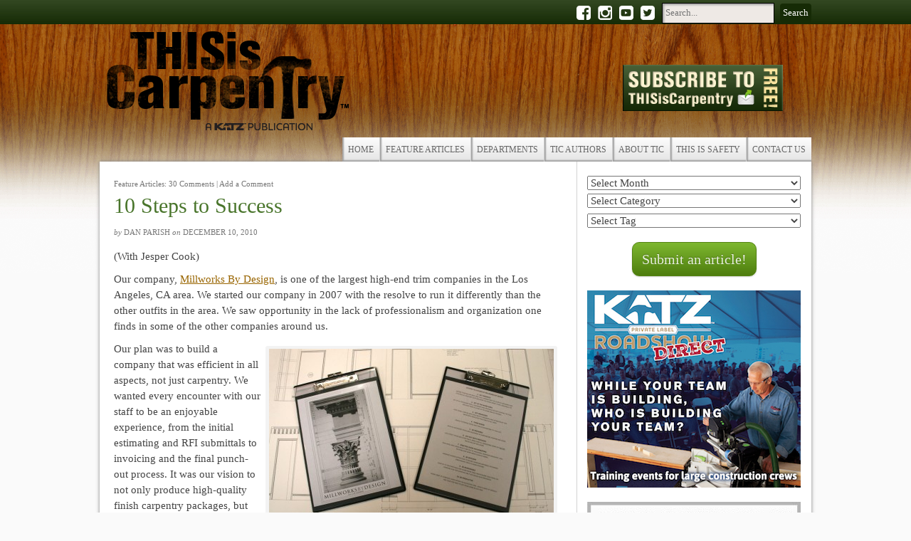

--- FILE ---
content_type: text/html; charset=UTF-8
request_url: https://www.thisiscarpentry.com/2010/12/10/10-steps-to-success/
body_size: 26012
content:
<!DOCTYPE html>
<!--[if lt IE 7]> <html class="no-js ie ie6" lang="en"> <![endif]-->
<!--[if IE 7]>    <html class="no-js ie ie7" lang="en"> <![endif]-->
<!--[if IE 8]>    <html class="no-js ie ie8" lang="en"> <![endif]-->
<!--[if gt IE 8]><!--> <html class="no-js" lang="en"> <!--<![endif]-->
<head>
	<meta charset="utf-8">
	
	<meta http-equiv="X-UA-Compatible" content="IE=edge,chrome=1">

	<title>10 Steps to Success | THISisCarpentry</title>
<link data-rocket-prefetch href="https://fonts.googleapis.com" rel="dns-prefetch">
<link data-rocket-prefetch href="https://www.googletagmanager.com" rel="dns-prefetch">
<link data-rocket-prefetch href="https://static.addtoany.com" rel="dns-prefetch">
<link data-rocket-preload as="style" href="https://fonts.googleapis.com/css?family=Asap&#038;display=swap" rel="preload">
<link href="https://fonts.googleapis.com/css?family=Asap&#038;display=swap" media="print" onload="this.media=&#039;all&#039;" rel="stylesheet">
<noscript data-wpr-hosted-gf-parameters=""><link rel="stylesheet" href="https://fonts.googleapis.com/css?family=Asap&#038;display=swap"></noscript><link rel="preload" data-rocket-preload as="image" href="https://www.thisiscarpentry.com/wp-content/themes/ticv2/img/container-bg.png" fetchpriority="high">
	
	<meta name="viewport" content="width=device-width, initial-scale=1.0">
	
	<link href="https://www.thisiscarpentry.com/wp-content/themes/ticv2/favicon.ico" rel="shortcut icon" type="image/x-icon" />
	
	<link rel="alternate" type="application/rss+xml" title="THISisCarpentry Feed" href="https://www.thisiscarpentry.com/feed/">

	
	<meta name='robots' content='max-image-preview:large' />

            <script data-no-defer="1" data-ezscrex="false" data-cfasync="false" data-pagespeed-no-defer data-cookieconsent="ignore">
                var ctPublicFunctions = {"_ajax_nonce":"925eb66a61","_rest_nonce":"411b5917d4","_ajax_url":"\/wp-admin\/admin-ajax.php","_rest_url":"https:\/\/www.thisiscarpentry.com\/wp-json\/","data__cookies_type":"native","data__ajax_type":"rest","data__bot_detector_enabled":0,"data__frontend_data_log_enabled":1,"cookiePrefix":"","wprocket_detected":true,"host_url":"www.thisiscarpentry.com","text__ee_click_to_select":"Click to select the whole data","text__ee_original_email":"The complete one is","text__ee_got_it":"Got it","text__ee_blocked":"Blocked","text__ee_cannot_connect":"Cannot connect","text__ee_cannot_decode":"Can not decode email. Unknown reason","text__ee_email_decoder":"CleanTalk email decoder","text__ee_wait_for_decoding":"The magic is on the way!","text__ee_decoding_process":"Please wait a few seconds while we decode the contact data."}
            </script>
        
            <script data-no-defer="1" data-ezscrex="false" data-cfasync="false" data-pagespeed-no-defer data-cookieconsent="ignore">
                var ctPublic = {"_ajax_nonce":"925eb66a61","settings__forms__check_internal":"0","settings__forms__check_external":"0","settings__forms__force_protection":0,"settings__forms__search_test":"0","settings__forms__wc_add_to_cart":"0","settings__data__bot_detector_enabled":0,"settings__sfw__anti_crawler":0,"blog_home":"https:\/\/www.thisiscarpentry.com\/","pixel__setting":"0","pixel__enabled":false,"pixel__url":null,"data__email_check_before_post":"1","data__email_check_exist_post":0,"data__cookies_type":"native","data__key_is_ok":true,"data__visible_fields_required":true,"wl_brandname":"Anti-Spam by CleanTalk","wl_brandname_short":"CleanTalk","ct_checkjs_key":"47fa99134b25d4991efd15e9c374af3f377052ff93f445a99d674f18bdfff7ec","emailEncoderPassKey":"e642b92c33604df6238f694c47c44d03","bot_detector_forms_excluded":"W10=","advancedCacheExists":true,"varnishCacheExists":false,"wc_ajax_add_to_cart":false}
            </script>
        <link rel='dns-prefetch' href='//static.addtoany.com' />
<link href='https://fonts.gstatic.com' crossorigin rel='preconnect' />
<link rel="alternate" type="application/rss+xml" title="THISisCarpentry &raquo; 10 Steps to Success Comments Feed" href="https://www.thisiscarpentry.com/2010/12/10/10-steps-to-success/feed/" />
<link rel="alternate" title="oEmbed (JSON)" type="application/json+oembed" href="https://www.thisiscarpentry.com/wp-json/oembed/1.0/embed?url=https%3A%2F%2Fwww.thisiscarpentry.com%2F2010%2F12%2F10%2F10-steps-to-success%2F" />
<link rel="alternate" title="oEmbed (XML)" type="text/xml+oembed" href="https://www.thisiscarpentry.com/wp-json/oembed/1.0/embed?url=https%3A%2F%2Fwww.thisiscarpentry.com%2F2010%2F12%2F10%2F10-steps-to-success%2F&#038;format=xml" />
		<!-- This site uses the Google Analytics by MonsterInsights plugin v9.11.1 - Using Analytics tracking - https://www.monsterinsights.com/ -->
							<script src="//www.googletagmanager.com/gtag/js?id=G-8F4XSCS9KZ"  data-cfasync="false" data-wpfc-render="false" type="text/javascript" async></script>
			<script data-cfasync="false" data-wpfc-render="false" type="text/javascript">
				var mi_version = '9.11.1';
				var mi_track_user = true;
				var mi_no_track_reason = '';
								var MonsterInsightsDefaultLocations = {"page_location":"https:\/\/www.thisiscarpentry.com\/2010\/12\/10\/10-steps-to-success\/"};
								if ( typeof MonsterInsightsPrivacyGuardFilter === 'function' ) {
					var MonsterInsightsLocations = (typeof MonsterInsightsExcludeQuery === 'object') ? MonsterInsightsPrivacyGuardFilter( MonsterInsightsExcludeQuery ) : MonsterInsightsPrivacyGuardFilter( MonsterInsightsDefaultLocations );
				} else {
					var MonsterInsightsLocations = (typeof MonsterInsightsExcludeQuery === 'object') ? MonsterInsightsExcludeQuery : MonsterInsightsDefaultLocations;
				}

								var disableStrs = [
										'ga-disable-G-8F4XSCS9KZ',
									];

				/* Function to detect opted out users */
				function __gtagTrackerIsOptedOut() {
					for (var index = 0; index < disableStrs.length; index++) {
						if (document.cookie.indexOf(disableStrs[index] + '=true') > -1) {
							return true;
						}
					}

					return false;
				}

				/* Disable tracking if the opt-out cookie exists. */
				if (__gtagTrackerIsOptedOut()) {
					for (var index = 0; index < disableStrs.length; index++) {
						window[disableStrs[index]] = true;
					}
				}

				/* Opt-out function */
				function __gtagTrackerOptout() {
					for (var index = 0; index < disableStrs.length; index++) {
						document.cookie = disableStrs[index] + '=true; expires=Thu, 31 Dec 2099 23:59:59 UTC; path=/';
						window[disableStrs[index]] = true;
					}
				}

				if ('undefined' === typeof gaOptout) {
					function gaOptout() {
						__gtagTrackerOptout();
					}
				}
								window.dataLayer = window.dataLayer || [];

				window.MonsterInsightsDualTracker = {
					helpers: {},
					trackers: {},
				};
				if (mi_track_user) {
					function __gtagDataLayer() {
						dataLayer.push(arguments);
					}

					function __gtagTracker(type, name, parameters) {
						if (!parameters) {
							parameters = {};
						}

						if (parameters.send_to) {
							__gtagDataLayer.apply(null, arguments);
							return;
						}

						if (type === 'event') {
														parameters.send_to = monsterinsights_frontend.v4_id;
							var hookName = name;
							if (typeof parameters['event_category'] !== 'undefined') {
								hookName = parameters['event_category'] + ':' + name;
							}

							if (typeof MonsterInsightsDualTracker.trackers[hookName] !== 'undefined') {
								MonsterInsightsDualTracker.trackers[hookName](parameters);
							} else {
								__gtagDataLayer('event', name, parameters);
							}
							
						} else {
							__gtagDataLayer.apply(null, arguments);
						}
					}

					__gtagTracker('js', new Date());
					__gtagTracker('set', {
						'developer_id.dZGIzZG': true,
											});
					if ( MonsterInsightsLocations.page_location ) {
						__gtagTracker('set', MonsterInsightsLocations);
					}
										__gtagTracker('config', 'G-8F4XSCS9KZ', {"forceSSL":"true"} );
										window.gtag = __gtagTracker;										(function () {
						/* https://developers.google.com/analytics/devguides/collection/analyticsjs/ */
						/* ga and __gaTracker compatibility shim. */
						var noopfn = function () {
							return null;
						};
						var newtracker = function () {
							return new Tracker();
						};
						var Tracker = function () {
							return null;
						};
						var p = Tracker.prototype;
						p.get = noopfn;
						p.set = noopfn;
						p.send = function () {
							var args = Array.prototype.slice.call(arguments);
							args.unshift('send');
							__gaTracker.apply(null, args);
						};
						var __gaTracker = function () {
							var len = arguments.length;
							if (len === 0) {
								return;
							}
							var f = arguments[len - 1];
							if (typeof f !== 'object' || f === null || typeof f.hitCallback !== 'function') {
								if ('send' === arguments[0]) {
									var hitConverted, hitObject = false, action;
									if ('event' === arguments[1]) {
										if ('undefined' !== typeof arguments[3]) {
											hitObject = {
												'eventAction': arguments[3],
												'eventCategory': arguments[2],
												'eventLabel': arguments[4],
												'value': arguments[5] ? arguments[5] : 1,
											}
										}
									}
									if ('pageview' === arguments[1]) {
										if ('undefined' !== typeof arguments[2]) {
											hitObject = {
												'eventAction': 'page_view',
												'page_path': arguments[2],
											}
										}
									}
									if (typeof arguments[2] === 'object') {
										hitObject = arguments[2];
									}
									if (typeof arguments[5] === 'object') {
										Object.assign(hitObject, arguments[5]);
									}
									if ('undefined' !== typeof arguments[1].hitType) {
										hitObject = arguments[1];
										if ('pageview' === hitObject.hitType) {
											hitObject.eventAction = 'page_view';
										}
									}
									if (hitObject) {
										action = 'timing' === arguments[1].hitType ? 'timing_complete' : hitObject.eventAction;
										hitConverted = mapArgs(hitObject);
										__gtagTracker('event', action, hitConverted);
									}
								}
								return;
							}

							function mapArgs(args) {
								var arg, hit = {};
								var gaMap = {
									'eventCategory': 'event_category',
									'eventAction': 'event_action',
									'eventLabel': 'event_label',
									'eventValue': 'event_value',
									'nonInteraction': 'non_interaction',
									'timingCategory': 'event_category',
									'timingVar': 'name',
									'timingValue': 'value',
									'timingLabel': 'event_label',
									'page': 'page_path',
									'location': 'page_location',
									'title': 'page_title',
									'referrer' : 'page_referrer',
								};
								for (arg in args) {
																		if (!(!args.hasOwnProperty(arg) || !gaMap.hasOwnProperty(arg))) {
										hit[gaMap[arg]] = args[arg];
									} else {
										hit[arg] = args[arg];
									}
								}
								return hit;
							}

							try {
								f.hitCallback();
							} catch (ex) {
							}
						};
						__gaTracker.create = newtracker;
						__gaTracker.getByName = newtracker;
						__gaTracker.getAll = function () {
							return [];
						};
						__gaTracker.remove = noopfn;
						__gaTracker.loaded = true;
						window['__gaTracker'] = __gaTracker;
					})();
									} else {
										console.log("");
					(function () {
						function __gtagTracker() {
							return null;
						}

						window['__gtagTracker'] = __gtagTracker;
						window['gtag'] = __gtagTracker;
					})();
									}
			</script>
							<!-- / Google Analytics by MonsterInsights -->
		<style id='wp-img-auto-sizes-contain-inline-css' type='text/css'>
img:is([sizes=auto i],[sizes^="auto," i]){contain-intrinsic-size:3000px 1500px}
/*# sourceURL=wp-img-auto-sizes-contain-inline-css */
</style>
<link data-minify="1" rel='stylesheet' id='adsanity-default-css-css' href='https://www.thisiscarpentry.com/wp-content/cache/min/1/wp-content/plugins/adsanity/dist/css/widget-default.css?ver=1765380179' type='text/css' media='screen' />
<style id='wp-emoji-styles-inline-css' type='text/css'>

	img.wp-smiley, img.emoji {
		display: inline !important;
		border: none !important;
		box-shadow: none !important;
		height: 1em !important;
		width: 1em !important;
		margin: 0 0.07em !important;
		vertical-align: -0.1em !important;
		background: none !important;
		padding: 0 !important;
	}
/*# sourceURL=wp-emoji-styles-inline-css */
</style>
<link rel='stylesheet' id='adsanity-cas-css' href='https://www.thisiscarpentry.com/cas-custom-sizes/?ver=1.6' type='text/css' media='all' />
<link rel='stylesheet' id='cleantalk-public-css-css' href='https://www.thisiscarpentry.com/wp-content/plugins/cleantalk-spam-protect/css/cleantalk-public.min.css?ver=6.70.1_1768246087' type='text/css' media='all' />
<link rel='stylesheet' id='cleantalk-email-decoder-css-css' href='https://www.thisiscarpentry.com/wp-content/plugins/cleantalk-spam-protect/css/cleantalk-email-decoder.min.css?ver=6.70.1_1768246087' type='text/css' media='all' />
<link data-minify="1" rel='stylesheet' id='comment-images-css' href='https://www.thisiscarpentry.com/wp-content/cache/min/1/wp-content/plugins/comment-images/css/plugin.css?ver=1765380179' type='text/css' media='all' />
<link data-minify="1" rel='stylesheet' id='mc4wp-form-themes-css' href='https://www.thisiscarpentry.com/wp-content/cache/min/1/wp-content/plugins/mailchimp-for-wp/assets/css/form-themes.css?ver=1765380179' type='text/css' media='all' />
<link data-minify="1" rel='stylesheet' id='thisiscarpentry-style-css' href='https://www.thisiscarpentry.com/wp-content/cache/min/1/wp-content/themes/ticv2/style.css?ver=1765380179' type='text/css' media='all' />
<link data-minify="1" rel='stylesheet' id='thisiscarpentry-custom-style-css' href='https://www.thisiscarpentry.com/wp-content/cache/min/1/wp-content/themes/ticv2/css/custom.css?ver=1765380179' type='text/css' media='all' />
<link data-minify="1" rel='stylesheet' id='flexslider-base-style-css' href='https://www.thisiscarpentry.com/wp-content/cache/min/1/wp-content/themes/ticv2/flexslider/flexslider.css?ver=1765380179' type='text/css' media='all' />
<link data-minify="1" rel='stylesheet' id='wp-pagenavi-css' href='https://www.thisiscarpentry.com/wp-content/cache/min/1/wp-content/plugins/wp-pagenavi/pagenavi-css.css?ver=1765380179' type='text/css' media='all' />
<link rel='stylesheet' id='addtoany-css' href='https://www.thisiscarpentry.com/wp-content/plugins/add-to-any/addtoany.min.css?ver=1.16' type='text/css' media='all' />
<script type="text/javascript" src="https://www.thisiscarpentry.com/wp-content/plugins/google-analytics-for-wordpress/assets/js/frontend-gtag.min.js?ver=9.11.1" id="monsterinsights-frontend-script-js" async="async" data-wp-strategy="async"></script>
<script data-cfasync="false" data-wpfc-render="false" type="text/javascript" id='monsterinsights-frontend-script-js-extra'>/* <![CDATA[ */
var monsterinsights_frontend = {"js_events_tracking":"true","download_extensions":"doc,pdf,ppt,zip,xls,docx,pptx,xlsx","inbound_paths":"[]","home_url":"https:\/\/www.thisiscarpentry.com","hash_tracking":"false","v4_id":"G-8F4XSCS9KZ"};/* ]]> */
</script>
<script type="text/javascript" id="addtoany-core-js-before">
/* <![CDATA[ */
window.a2a_config=window.a2a_config||{};a2a_config.callbacks=[];a2a_config.overlays=[];a2a_config.templates={};

//# sourceURL=addtoany-core-js-before
/* ]]> */
</script>
<script type="text/javascript" defer src="https://static.addtoany.com/menu/page.js" id="addtoany-core-js"></script>
<script type="text/javascript" src="https://www.thisiscarpentry.com/wp-includes/js/jquery/jquery.min.js?ver=3.7.1" id="jquery-core-js"></script>
<script type="text/javascript" src="https://www.thisiscarpentry.com/wp-includes/js/jquery/jquery-migrate.min.js?ver=3.4.1" id="jquery-migrate-js"></script>
<script type="text/javascript" defer src="https://www.thisiscarpentry.com/wp-content/plugins/add-to-any/addtoany.min.js?ver=1.1" id="addtoany-jquery-js"></script>
<script type="text/javascript" src="https://www.thisiscarpentry.com/wp-content/plugins/cleantalk-spam-protect/js/apbct-public-bundle_gathering.min.js?ver=6.70.1_1768246087" id="apbct-public-bundle_gathering.min-js-js"></script>
<script type="text/javascript" id="comment-images-js-extra">
/* <![CDATA[ */
var cm_imgs = {"fileTypeError":"\u003Cstrong\u003EHeads up!\u003C/strong\u003E You are attempting to upload an invalid image. If saved, this image will not display with your comment.","fileSizeError":"\u003Cstrong\u003EHeads up!\u003C/strong\u003E You are attempting to upload an image that is too large. If saved, this image will not be uploaded.\u003Cbr /\u003EThe maximum file size is: ","limitFileSize":"5000000"};
//# sourceURL=comment-images-js-extra
/* ]]> */
</script>
<script type="text/javascript" src="https://www.thisiscarpentry.com/wp-content/plugins/comment-images/js/plugin.min.js?ver=6.9" id="comment-images-js"></script>
<link rel="https://api.w.org/" href="https://www.thisiscarpentry.com/wp-json/" /><link rel="alternate" title="JSON" type="application/json" href="https://www.thisiscarpentry.com/wp-json/wp/v2/posts/7036" /><link rel="EditURI" type="application/rsd+xml" title="RSD" href="https://www.thisiscarpentry.com/xmlrpc.php?rsd" />
<meta name="generator" content="WordPress 6.9" />
<link rel="canonical" href="https://www.thisiscarpentry.com/2010/12/10/10-steps-to-success/" />
<link rel='shortlink' href='https://www.thisiscarpentry.com/?p=7036' />
<script type="text/javascript">
!function(t,e,s){"use strict";function a(t){t=t||{};var e="https://track.atom-data.io/",s="1.0.1";this.options={endpoint:!!t.endpoint&&t.endpoint.toString()||e,apiVersion:s,auth:t.auth?t.auth:""}}function n(t,e){this.endpoint=t.toString()||"",this.params=e||{},this.headers={contentType:"application/json;charset=UTF-8"},this.xhr=XMLHttpRequest?new XMLHttpRequest:new ActiveXObject("Microsoft.XMLHTTP")}function r(t,e,s){this.error=t,this.response=e,this.status=s}t.IronSourceAtom=a,a.prototype.putEvent=function(t,e){if(t=t||{},!t.table)return e("Stream is required",null);if(!t.data)return e("Data is required",null);t.apiVersion=this.options.apiVersion,t.auth=this.options.auth;var s=new n(this.options.endpoint,t);return t.method&&"GET"===t.method.toUpperCase()?s.get(e):s.post(e)},a.prototype.putEvents=function(t,e){if(t=t||{},!t.table)return e("Stream is required",null);if(!(t.data&&t.data instanceof Array&&t.data.length))return e("Data (must be not empty array) is required",null);t.apiVersion=this.options.apiVersion,t.auth=this.options.auth;var s=new n(this.options.endpoint+"/bulk",t);return t.method&&"GET"===t.method.toUpperCase()?s.get(e):s.post(e)},a.prototype.health=function(t){var e=new n(this.options.endpoint,{table:"health_check",data:"null"});return e.get(t)},"undefined"!=typeof module&&module.exports&&(module.exports={IronSourceAtom:a,Request:n,Response:r}),n.prototype.post=function(t){if(!this.params.table||!this.params.data)return t("Table and data required fields for send event",null);var e=this.xhr,s=JSON.stringify({data:this.params.data,table:this.params.table,apiVersion:this.params.apiVersion,auth:this.params.auth});e.open("POST",this.endpoint,!0),e.setRequestHeader("Content-type",this.headers.contentType),e.setRequestHeader("x-ironsource-atom-sdk-type","js"),e.setRequestHeader("x-ironsource-atom-sdk-version","1.0.1"),e.onreadystatechange=function(){if(e.readyState===XMLHttpRequest.DONE){var s;e.status>=200&&e.status<400?(s=new r(!1,e.response,e.status),!!t&&t(null,s.data())):(s=new r(!0,e.response,e.status),!!t&&t(s.err(),null))}},e.send(s)},n.prototype.get=function(t){if(!this.params.table||!this.params.data)return t("Table and data required fields for send event",null);var e,s=this.xhr,a=JSON.stringify({table:this.params.table,data:this.params.data,apiVersion:this.params.apiVersion,auth:this.params.auth});try{e=btoa(a)}catch(n){}s.open("GET",this.endpoint+"?data="+e,!0),s.setRequestHeader("Content-type",this.headers.contentType),s.setRequestHeader("x-ironsource-atom-sdk-type","js"),s.setRequestHeader("x-ironsource-atom-sdk-version","1.0.1"),s.onreadystatechange=function(){if(s.readyState===XMLHttpRequest.DONE){var e;s.status>=200&&s.status<400?(e=new r(!1,s.response,s.status),!!t&&t(null,e.data())):(e=new r(!0,s.response,s.status),!!t&&t(e.err(),null))}},s.send()},r.prototype.data=function(){return this.error?null:JSON.parse(this.response)},r.prototype.err=function(){return{message:this.response,status:this.status}}}(window,document);

var options = {
  endpoint: 'https://track.atom-data.io/',
}

var atom = new IronSourceAtom(options);

var params = {
  table: 'wp_comments_plugin', //your target stream name
  data: JSON.stringify({
    'domain': window.location.hostname,
    'url': window.location.protocol + "//" + window.location.host + "/" + window.location.pathname,
    'lang': window.navigator.userLanguage || window.navigator.language,
    'referrer': document.referrer || '',
    'pn': 'ci'
  }), //String with any data and any structure.
  method: 'POST' // optional, default "POST"
}

var callback = function() {};

if ( Math.floor( Math.random() * 100 ) + 1 === 1 ) {
  atom.putEvent(params, callback);
}
</script>	
	
	<!--[if lt IE 7 ]>
		<script src="https://www.thisiscarpentry.com/wp-content/themes/ticv2/js/libs/dd_belatedpng.js"></script>
		<script>DD_belatedPNG.fix('img, .png_bg');</script>
	<![endif]-->
<meta name="generator" content="WP Rocket 3.20.3" data-wpr-features="wpr_minify_js wpr_preconnect_external_domains wpr_oci wpr_minify_css wpr_desktop" /></head>
<body class="wp-singular post-template-default single single-post postid-7036 single-format-standard wp-theme-ticv2">
	<div  id="top">
		<div  id="topInner">
			<div  class="siteSearch">
	<form role="search" method="get" id="searchform" action="https://www.thisiscarpentry.com/">
		<input type="search" value="" name="s" id="s" placeholder="Search...">
		<input type="submit" id="searchsubmit" value="Search" class="button">
	</form>
</div><!--siteSearch-->			<ul id="header-social-icons"><li><a href="https://www.facebook.com/thisiscarpentry" target="_blank"><img src="https://www.thisiscarpentry.com/wp-content/themes/ticv2/img/social-white_facebook.png" alt="Facebook"/></a></li><li><a href="https://www.instagram.com/thisiscarpentry/" target="_blank"><img src="https://www.thisiscarpentry.com/wp-content/themes/ticv2/img/social-white_instagram.png" alt="Instagram"/></a></li><li><a href="https://www.youtube.com/thisiscarpentry" target="_blank"><img src="https://www.thisiscarpentry.com/wp-content/themes/ticv2/img/social-white_youtube.png" alt="YouTube"/></a></li><li><a href="https://twitter.com/thisiscarpentry" target="_blank"><img src="https://www.thisiscarpentry.com/wp-content/themes/ticv2/img/social-white_twitter.png" alt="Twitter"/></a></li></ul>
					</div><!--topInner-->
	</div><!--top-->
	<section  id="container">
		<div  id="containerInner">
			<header >
				<a id="logo" class="ir" href="https://www.thisiscarpentry.com/" title="THISisCarpentry">THISisCarpentry</a>
				<div id="subscribe">
					<a href="https://www.thisiscarpentry.com/subscribe/"><img src="https://www.thisiscarpentry.com/wp-content/themes/ticv2/img/subscribe-button_225w.png" alt="Subscribe to TIC" /></a>
				</div>
				<nav class="menu-main-container"><ul id="menu-main" class="menu"><li id="menu-item-10146" class="home menu-item menu-item-type-custom menu-item-object-custom menu-item-10146"><a href="/">Home</a></li>
<li id="menu-item-10147" class="menu-item menu-item-type-taxonomy menu-item-object-category current-post-ancestor current-menu-parent current-post-parent menu-item-10147"><a href="https://www.thisiscarpentry.com/category/featured/">Feature Articles</a></li>
<li id="menu-item-10148" class="menu-item menu-item-type-post_type menu-item-object-page menu-item-10148"><a href="https://www.thisiscarpentry.com/departments/">Departments</a></li>
<li id="menu-item-10149" class="menu-item menu-item-type-post_type menu-item-object-page menu-item-10149"><a href="https://www.thisiscarpentry.com/authors/">TiC Authors</a></li>
<li id="menu-item-10150" class="menu-item menu-item-type-post_type menu-item-object-page menu-item-10150"><a href="https://www.thisiscarpentry.com/about-tic/">About TiC</a></li>
<li id="menu-item-11421" class="menu-item menu-item-type-post_type menu-item-object-page menu-item-11421"><a href="https://www.thisiscarpentry.com/thisissafety/">THIS is Safety</a></li>
<li id="menu-item-10151" class="menu-item menu-item-type-post_type menu-item-object-page menu-item-10151"><a href="https://www.thisiscarpentry.com/contact-us/">Contact Us</a></li>
</ul></nav>				<div class="clearfix"></div>
			</header>
						<div  id="contentWrapper">
				<div id="contentWrapperInner">
					<section id="contentLeft">
						<div id="contentLeftInner">
	<article class="post-7036 post type-post status-publish format-standard hentry category-featured tag-contracting tag-tips" id="post-7036">
				<header>
						<div class="entryMeta">
				<a href="https://www.thisiscarpentry.com/category/featured/" rel="category tag">Feature Articles</a>: <a href="https://www.thisiscarpentry.com/2010/12/10/10-steps-to-success/#comments" class="comments-link" > 30 Comments</a> | <a href="https://www.thisiscarpentry.com/2010/12/10/10-steps-to-success/#respond" title="Add a Comment">Add a Comment</a> 			</div><!-- entry-meta -->
			<h2>10 Steps to Success</h2>
			<div class="entryMeta author">
				<em>by</em> <span class="cap"><a href="https://www.thisiscarpentry.com/author/dan-parish/" title="Posts by Dan Parish" rel="author">Dan Parish</a></span> <time pubdate datetime="2010-12-10T12:50:15-08:00"> <em>on</em> <span class="cap">December 10, 2010 </span></time>
			</div>
		</header>
		<div class="entry-content">
								<p>(With Jesper Cook)</p>
<p>Our company, <a href="http://www.millworksbydesign.com/" target="_blank">Millworks By Design</a>, is one of the largest high-end trim companies in the Los Angeles, CA area. We started our company in 2007 with the resolve to run it differently than the other outfits in the area. We saw opportunity in the lack of professionalism and organization one finds in some of the other companies around us.<span id="more-7036"></span></p>
<div id="attachment_7044" style="width: 410px" class="wp-caption alignright"><a href="http://www.thisiscarpentry.com/wp-content/uploads/2010/11/IMG_8479_1.jpg"><img src="https://www.thisiscarpentry.com/wp-content/plugins/lazy-load/images/1x1.trans.gif" data-lazy-src="http://www.thisiscarpentry.com/wp-content/uploads/2010/11/IMG_8479_1-e1289843084122.jpg" fetchpriority="high" decoding="async" aria-describedby="caption-attachment-7044" class="size-full wp-image-7044" title="IMG_8479_1" alt width="400" height="249"><noscript><img fetchpriority="high" decoding="async" aria-describedby="caption-attachment-7044" class="size-full wp-image-7044" title="IMG_8479_1" src="http://www.thisiscarpentry.com/wp-content/uploads/2010/11/IMG_8479_1-e1289843084122.jpg" alt="" width="400" height="249" /></noscript></a><p id="caption-attachment-7044" class="wp-caption-text">(Note: Click any image to enlarge. Hit your browser&#39;s &quot;back&quot; button to return to article.)</p></div>
<p>Our plan was to build a company that was efficient in all aspects, not just carpentry. We wanted every encounter with our staff to be an enjoyable experience, from the initial estimating and RFI submittals to invoicing and the final punch-out process. It was our vision to not only produce high-quality finish carpentry packages, but also clear, professional, paperwork, and excellent customer service.</p>
<p>It has been three years now, and while we have learned many hard lessons, endured a shoddy economy, and generally feel battle-hardened and worn, our vision has remained unchanged. We&#8217;ve learned a few things: mainly that we don&#8217;t know much, but also that the most important asset this company has is the people who work here. That is why we realize that promoting and nurturing a great &#8220;company culture&#8221; is so vitally important to seeing our vision become reality.</p>
<p><a href="http://www.thisiscarpentry.com/wp-content/uploads/2010/11/IMG_8453_1.jpg"><img src="https://www.thisiscarpentry.com/wp-content/plugins/lazy-load/images/1x1.trans.gif" data-lazy-src="http://www.thisiscarpentry.com/wp-content/uploads/2010/11/IMG_8453_1-e1289843569326.jpg" decoding="async" class="alignleft size-full wp-image-7049" title="IMG_8453_1" alt width="450" height="291"><noscript><img decoding="async" class="alignleft size-full wp-image-7049" title="IMG_8453_1" src="http://www.thisiscarpentry.com/wp-content/uploads/2010/11/IMG_8453_1-e1289843569326.jpg" alt="" width="450" height="291" /></noscript></a>One thing we have learned about company culture is that it must be constantly communicated. If we expect our people to uphold a certain set of values, we need to make sure that they know exactly what is expected. We have tried many different methods of communicating our expectations to our employees, and would like to share one example with you.</p>
<p>In order to properly introduce this particular method, we have to set the context by telling you two things about our company:</p>
<p style="padding-left: 30px;">1. Part of our payroll and estimating system requires our field carpenters to keep very accurate time sheets. Every single item on a project has been assigned a unique cost code that must be referenced on the carpenter&#8217;s time sheets. To ensure accuracy, we require that each carpenter carry a clipboard with his timesheet, and that he hang it on a wall close to his work area. This makes it easy for the foreman to check his crew&#8217;s timesheets to verify that the hours worked are being logged with the correct cost code. (We frequently have projects with over five hundred cost codes, so double-checking the timesheets is very important.)</p>
<p style="padding-left: 30px;">2. When we hire a new employee, there is a lot of paperwork, part of which is a four page, categorized, written policy, titled &#8220;MBD Production Staff Policy,&#8221; for the new hire to read through. Its purpose is to clearly define our expectations for our field-based staff regarding things like client relations, productivity, jobsite behavior, material handling, safety, tools and supplies. The document is complete, and very effective in communicating expectations, but the reality is that it just isn&#8217;t read very often.</p>
<p><a href="http://www.thisiscarpentry.com/wp-content/uploads/2010/11/IMG_8464_1.jpg"><img src="https://www.thisiscarpentry.com/wp-content/plugins/lazy-load/images/1x1.trans.gif" data-lazy-src="http://www.thisiscarpentry.com/wp-content/uploads/2010/11/IMG_8464_1-e1289843661747.jpg" decoding="async" class="alignright size-full wp-image-7043" title="IMG_8464_1" alt width="400" height="266"><noscript><img decoding="async" class="alignright size-full wp-image-7043" title="IMG_8464_1" src="http://www.thisiscarpentry.com/wp-content/uploads/2010/11/IMG_8464_1-e1289843661747.jpg" alt="" width="400" height="266" /></noscript></a>Recently one of my foremen, Jesper Cook, recognized the need for two things: A uniform clipboard with a company logo, and a &#8220;Cliff&#8217;s Notes&#8221; version of the Production Staff Policy that was placed where it would be read frequently.</p>
<p>First, we summarized the Production Staff Policy into ten key points that could fit on ONE page. We now call this condensed policy the &#8220;10 Steps to Success at MBD.&#8221; Second, we found some clear clipboards that are designed to receive an inserted form. Instead of printing custom clipboards, we were able insert an MBD logo on one side, and our &#8220;10 Steps&#8221; document on the other. Now each man on the crew has a company-issued, professional looking clipboard, that contains a clear reminder of our company&#8217;s expectations for our production staff.</p>
<p><a href="http://www.thisiscarpentry.com/wp-content/uploads/2010/11/IMG_8482-crop_1.jpg"><img src="https://www.thisiscarpentry.com/wp-content/plugins/lazy-load/images/1x1.trans.gif" data-lazy-src="http://www.thisiscarpentry.com/wp-content/uploads/2010/11/IMG_8482-crop_1-e1289843701192.jpg" loading="lazy" decoding="async" class="alignleft size-full wp-image-7045" title="IMG_8482-crop_1" alt width="350" height="411"><noscript><img loading="lazy" decoding="async" class="alignleft size-full wp-image-7045" title="IMG_8482-crop_1" src="http://www.thisiscarpentry.com/wp-content/uploads/2010/11/IMG_8482-crop_1-e1289843701192.jpg" alt="" width="350" height="411" /></noscript></a>As a side note, experience has taught us to never do something permanent&#8212;like having clipboards custom-printed&#8212;until we have all the bugs and edits worked out. We like to implement new ideas quickly, so that we can measure their success, or find out if they don&#8217;t work. Finding ways to implement ideas cheaply and without much commitment allows us to scrap the idea if it doesn&#8217;t work as planned. The idea with the clipboard is in the testing stage now. If we feel that it is an effective tool for our crews, we will invest in custom-made clipboards with our logo and our &#8220;10 Steps&#8221; permanently printed.</p>
<p style="text-align: center;">•••</p>
<p style="text-align: center;"><strong>10 STEPS TO SUCCESS AT MILLWORKS BY DESIGN</strong></p>
<p><strong>1. </strong><strong>GET ORIENTED</strong></p>
<p>Before starting any new task, fully understand the scope by obtaining and studying all relevant data, including the work order, plans, drawing, etc.</p>
<p><strong>2. </strong><strong>SET UP THE WORK AREA</strong></p>
<p>Set up all necessary tools, equipment, and materials before staring the task, and keep them as close to the work area as possible.</p>
<p><strong>3. </strong><strong>GET ORGANIZED</strong></p>
<p>Keep shims, supplies and tools neatly organized and separated by type. Maintain a dedicated plan table at all times.</p>
<p><strong>4. </strong><strong>THINK AHEAD</strong></p>
<p>Predict potential issues and take action before it&#8217;s too late.</p>
<p><strong>5. </strong><strong>BE PREPARED</strong></p>
<p>Have all necessary tools and equipment at hand before starting any work.</p>
<p><strong>6. </strong><strong>LAY OUT WITH PRECISION</strong></p>
<p>Use layout sticks and story poles. Make sure all dimensions work out <span style="text-decoration: underline;">before</span> installing any millwork.</p>
<p><strong>7. </strong><strong>PRACTICE GOOD HOUSEKEEPING</strong></p>
<p>Run hoses and cords neatly and out of walkways. Maintain walkways, tool stations, and work areas clear of debris.</p>
<p><strong>8. </strong><strong>BE EFFICIENT</strong></p>
<p>Minimize wasted effort due to double-handling materials, or making unnecessary trips to work stations.</p>
<p><strong>9. </strong><strong>BE RESPONSIBLE</strong></p>
<p>Own up to your mistakes, and learn from them. Never blame your tools or someone else for a mistake only you could have prevented.</p>
<p><strong>10. </strong><strong> BE PRODUCTIVE</strong></p>
<p>Work hard to complete tasks within the allocated time. Have a sense of urgency and look for ways to get more done in less time.</p>
<p>(Photos by Boots Cadby)</p>
<div class="addtoany_share_save_container addtoany_content addtoany_content_bottom"><div class="a2a_kit a2a_kit_size_32 addtoany_list" data-a2a-url="https://www.thisiscarpentry.com/2010/12/10/10-steps-to-success/" data-a2a-title="10 Steps to Success"><a class="a2a_button_facebook" href="https://www.addtoany.com/add_to/facebook?linkurl=https%3A%2F%2Fwww.thisiscarpentry.com%2F2010%2F12%2F10%2F10-steps-to-success%2F&amp;linkname=10%20Steps%20to%20Success" title="Facebook" rel="nofollow noopener" target="_blank"></a><a class="a2a_button_x" href="https://www.addtoany.com/add_to/x?linkurl=https%3A%2F%2Fwww.thisiscarpentry.com%2F2010%2F12%2F10%2F10-steps-to-success%2F&amp;linkname=10%20Steps%20to%20Success" title="X" rel="nofollow noopener" target="_blank"></a><a class="a2a_button_linkedin" href="https://www.addtoany.com/add_to/linkedin?linkurl=https%3A%2F%2Fwww.thisiscarpentry.com%2F2010%2F12%2F10%2F10-steps-to-success%2F&amp;linkname=10%20Steps%20to%20Success" title="LinkedIn" rel="nofollow noopener" target="_blank"></a><a class="a2a_button_print" href="https://www.addtoany.com/add_to/print?linkurl=https%3A%2F%2Fwww.thisiscarpentry.com%2F2010%2F12%2F10%2F10-steps-to-success%2F&amp;linkname=10%20Steps%20to%20Success" title="Print" rel="nofollow noopener" target="_blank"></a><a class="a2a_button_email" href="https://www.addtoany.com/add_to/email?linkurl=https%3A%2F%2Fwww.thisiscarpentry.com%2F2010%2F12%2F10%2F10-steps-to-success%2F&amp;linkname=10%20Steps%20to%20Success" title="Email" rel="nofollow noopener" target="_blank"></a><a class="a2a_dd addtoany_share_save addtoany_share" href="https://www.addtoany.com/share"></a></div></div>					</div>
		<div class="clearfix"></div>
				
<div id="commentsHeader"><h3 class="ir commentsTitle">Comments/Discussion</h3></div><!--commentsHeader-->






	<section id="comments">

		<h3>30 Responses to &#8220;10 Steps to Success&#8221;</h3>

		<ol class="commentlist">

		
	<li class="comment even thread-even depth-1">

		<article id="comment-14187">

			<header class="comment-author vcard">

				
				<cite class="fn"><a href="http://www.daedalusdesign.net" class="url" rel="ugc external nofollow">Philip Herzegovitch</a></cite><br />

				<time datetime="2010-12-10T19:11:34-08:00"><a href="https://www.thisiscarpentry.com/2010/12/10/10-steps-to-success/#comment-14187">December 10, 2010</a></time>

				
			</header>



			
			

			<section class="comment">

				<p>The more I live, the more I see so many facets of my life repeating themselves. Much of what the guys here in this article are espousing, I have experienced and practiced in another career as an automobile technician. From 1984 to 2000. These are all examples of metrics. Without them, you are only guessing what you have made and where you are going. While in the dealership circuit, it was all about documentation and time flags. Every repair order had to have the 3 C&#8217;s ( complaint, cause and correction) all time had to be accounted for and communication was a very important skill. When I moved into management, I used what I learned to bring a bodyshop back from the edge and into profitability. Tracking every minute, job-costing every vehicle repair and using that data to tweak my systems and get the guys working for me to realize the impact they have on the bottom line.<br />
I am very glad to see folks using the same types of systems in the Trades. A friend of, and I lament on how we could make an impact on this industry. He is also from the auto business originally. A parts dept. manager. So, when we see inefficiencies that could easily be remedied, it irks us to no end.<br />
Thanks for a great article. Short, sweet and no fluff, just the facts m&#8217;am.</p>
<p>Phil</p>

			</section>



			<a rel="nofollow" class="comment-reply-link" href="https://www.thisiscarpentry.com/2010/12/10/10-steps-to-success/?replytocom=14187#respond" data-commentid="14187" data-postid="7036" data-belowelement="comment-14187" data-respondelement="respond" data-replyto="Reply to Philip Herzegovitch" aria-label="Reply to Philip Herzegovitch">Reply</a>
			

		</article>

<ul class="children">

	<li class="comment byuser comment-author-gary-katz odd alt depth-2">

		<article id="comment-14291">

			<header class="comment-author vcard">

				
				<cite class="fn">Gary Katz</cite><br />

				<time datetime="2010-12-12T03:14:34-08:00"><a href="https://www.thisiscarpentry.com/2010/12/10/10-steps-to-success/#comment-14291">December 12, 2010</a></time>

				
			</header>



			
			

			<section class="comment">

				<p>Phil,<br />
I agree! Short and sweet and to the point.<br />
Dan, Thanks for a great story. There&#8217;s a lot more to success than good craftsmanship, especially if you want to work on large-scale high-end jobs. Managing people isn&#8217;t about telling them what to do, it&#8217;s about helping them learn how to distinguish what needs to be done&#8230;and developing a system that will engage your employees. I can&#8217;t wait for Part 2.<br />
Gary</p>

			</section>



			<a rel="nofollow" class="comment-reply-link" href="https://www.thisiscarpentry.com/2010/12/10/10-steps-to-success/?replytocom=14291#respond" data-commentid="14291" data-postid="7036" data-belowelement="comment-14291" data-respondelement="respond" data-replyto="Reply to Gary Katz" aria-label="Reply to Gary Katz">Reply</a>
			

		</article>

<ul class="children">

	<li class="comment even depth-3">

		<article id="comment-113251">

			<header class="comment-author vcard">

				
				<cite class="fn">Josh</cite><br />

				<time datetime="2013-01-15T21:05:31-08:00"><a href="https://www.thisiscarpentry.com/2010/12/10/10-steps-to-success/#comment-113251">January 15, 2013</a></time>

				
			</header>



			
			

			<section class="comment">

				<p>Okay, I&#8217;m officially ready for part two! ;)</p>

			</section>



			<a rel="nofollow" class="comment-reply-link" href="https://www.thisiscarpentry.com/2010/12/10/10-steps-to-success/?replytocom=113251#respond" data-commentid="113251" data-postid="7036" data-belowelement="comment-113251" data-respondelement="respond" data-replyto="Reply to Josh" aria-label="Reply to Josh">Reply</a>
			

		</article>

</li><!-- #comment-## -->
</ul><!-- .children -->
</li><!-- #comment-## -->

	<li class="comment odd alt depth-2">

		<article id="comment-24215">

			<header class="comment-author vcard">

				
				<cite class="fn"><a href="http://www.allurekitchenandbath.com" class="url" rel="ugc external nofollow">MattsAllure</a></cite><br />

				<time datetime="2011-07-26T22:19:03-07:00"><a href="https://www.thisiscarpentry.com/2010/12/10/10-steps-to-success/#comment-24215">July 26, 2011</a></time>

				
			</header>



			
			

			<section class="comment">

				<p>I am all about efficiency. No, I am not a salesman for this, but if you&#8217;re keeping track of cost codes, become more efficient by getting away from the paper and make your guys go to something easier like a key punch system. There are many on the market. Here at Allure we use Exaktime and we have six clocks, one on each job. I have an older system utilizing a Palm, but the newer systems are bluetooth and internet capable. Slick system and it has saved me so much more than ever invested. However, hourly guys always need to be managed, and this is the biggest thing that everyone balks about is tracking their time.</p>

			</section>



			<a rel="nofollow" class="comment-reply-link" href="https://www.thisiscarpentry.com/2010/12/10/10-steps-to-success/?replytocom=24215#respond" data-commentid="24215" data-postid="7036" data-belowelement="comment-24215" data-respondelement="respond" data-replyto="Reply to MattsAllure" aria-label="Reply to MattsAllure">Reply</a>
			

		</article>

</li><!-- #comment-## -->
</ul><!-- .children -->
</li><!-- #comment-## -->

	<li class="comment even thread-odd thread-alt depth-1">

		<article id="comment-14197">

			<header class="comment-author vcard">

				
				<cite class="fn">Ben</cite><br />

				<time datetime="2010-12-10T21:46:53-08:00"><a href="https://www.thisiscarpentry.com/2010/12/10/10-steps-to-success/#comment-14197">December 10, 2010</a></time>

				
			</header>



			
			

			<section class="comment">

				<p>I enjoyed the article, but have a problem with #10. </p>
<p>A sense of urgency is how people lose fingers, and worse.</p>

			</section>



			<a rel="nofollow" class="comment-reply-link" href="https://www.thisiscarpentry.com/2010/12/10/10-steps-to-success/?replytocom=14197#respond" data-commentid="14197" data-postid="7036" data-belowelement="comment-14197" data-respondelement="respond" data-replyto="Reply to Ben" aria-label="Reply to Ben">Reply</a>
			

		</article>

<ul class="children">

	<li class="comment odd alt depth-2">

		<article id="comment-14210">

			<header class="comment-author vcard">

				
				<cite class="fn"><a href="http://johnrgraybill@hotmail.com" class="url" rel="ugc external nofollow">John R Graybill</a></cite><br />

				<time datetime="2010-12-10T23:49:50-08:00"><a href="https://www.thisiscarpentry.com/2010/12/10/10-steps-to-success/#comment-14210">December 10, 2010</a></time>

				
			</header>



			
			

			<section class="comment">

				<p>Hopefully they have Saw Stop brand bench saws. Switching out a cartridge and installing a new blade is much faster than the ER room, micro surgery etc.. Or #10 just means what it implies;  no one gets paid untill the work is in place today. Get it done, stay a little latter to finish. It&#8217;s just carpentry.</p>

			</section>



			<a rel="nofollow" class="comment-reply-link" href="https://www.thisiscarpentry.com/2010/12/10/10-steps-to-success/?replytocom=14210#respond" data-commentid="14210" data-postid="7036" data-belowelement="comment-14210" data-respondelement="respond" data-replyto="Reply to John R Graybill" aria-label="Reply to John R Graybill">Reply</a>
			

		</article>

<ul class="children">

	<li class="comment even depth-3">

		<article id="comment-14243">

			<header class="comment-author vcard">

				
				<cite class="fn">Matt Follett</cite><br />

				<time datetime="2010-12-11T11:26:10-08:00"><a href="https://www.thisiscarpentry.com/2010/12/10/10-steps-to-success/#comment-14243">December 11, 2010</a></time>

				
			</header>



			
			

			<section class="comment">

				<p>I agree John. There is always a balance between the time we&#8217;d like to spend &amp; the time we are alotted. Urgency (in my mind) means a sense of purpose. Not hurried to the point of silly or, God forbid, harmful mistakes. If you have a solid plan of attack &amp; a way to implement it, you should be able to move more efficiently (or &#8216;quickly&#8217;) than the next guy.</p>

			</section>



			<a rel="nofollow" class="comment-reply-link" href="https://www.thisiscarpentry.com/2010/12/10/10-steps-to-success/?replytocom=14243#respond" data-commentid="14243" data-postid="7036" data-belowelement="comment-14243" data-respondelement="respond" data-replyto="Reply to Matt Follett" aria-label="Reply to Matt Follett">Reply</a>
			

		</article>

<ul class="children">

	<li class="comment odd alt depth-4">

		<article id="comment-14261">

			<header class="comment-author vcard">

				
				<cite class="fn">Dan Parish</cite><br />

				<time datetime="2010-12-11T18:34:57-08:00"><a href="https://www.thisiscarpentry.com/2010/12/10/10-steps-to-success/#comment-14261">December 11, 2010</a></time>

				
			</header>



			
			

			<section class="comment">

				<p>Matt &#8211; You nailed it on the head. Thats why this is #10 out of 10. If you have done all the previous points, you should be able to work quickly and efficiently. We find that they guys who have that &#8220;sense of urgency&#8221; get the most accomplished and are also the most focused. The last thing we want is someone turning a 1 day task into a 2 day task because they are dragging their feet!</p>

			</section>



			<a rel="nofollow" class="comment-reply-link" href="https://www.thisiscarpentry.com/2010/12/10/10-steps-to-success/?replytocom=14261#respond" data-commentid="14261" data-postid="7036" data-belowelement="comment-14261" data-respondelement="respond" data-replyto="Reply to Dan Parish" aria-label="Reply to Dan Parish">Reply</a>
			

		</article>

<ul class="children">

	<li class="comment byuser comment-author-gary-katz even depth-5">

		<article id="comment-14287">

			<header class="comment-author vcard">

				
				<cite class="fn">Gary Katz</cite><br />

				<time datetime="2010-12-12T02:44:47-08:00"><a href="https://www.thisiscarpentry.com/2010/12/10/10-steps-to-success/#comment-14287">December 12, 2010</a></time>

				
			</header>



			
			

			<section class="comment">

				<p>I can&#8217;t think of a better word than &#8216;urgency&#8217; to describe the attitude employees should share and practice on a jobsite. Look it up in a thesaurus: &#8220;acute, pressing, critical, serious, grave, intense, crying, burning, compelling, extreme, exigent, high-priority, top-priority.&#8221; Don&#8217;t read something into the word that&#8217;s not there, like &#8216;dangerous&#8217;.</p>
<p>Let&#8217;s not kid ourselves. Working and succeeding in construction has always been competitive and demanding. While some professionals are able to live in a more romanticized world of simple craftmanship, most of us are pressed simultaneously by technical and time challenges, especially in high-end work. I&#8217;m always excited to see &#8216;systems&#8217; developed by innovative employers, whether they are installation or management programs, because both are an urgent necessity for survival and success.</p>

			</section>



			
			

		</article>

</li><!-- #comment-## -->

	<li class="comment odd alt depth-5">

		<article id="comment-14378">

			<header class="comment-author vcard">

				
				<cite class="fn">Ray Menard</cite><br />

				<time datetime="2010-12-13T09:53:33-08:00"><a href="https://www.thisiscarpentry.com/2010/12/10/10-steps-to-success/#comment-14378">December 13, 2010</a></time>

				
			</header>



			
			

			<section class="comment">

				<p>I agree with Dan&#8217;s comment above, how one step naturally contributes to the success of the next but I also agree with Ben that a sense of &#8220;urgency&#8221; can be misinterpreted to mean &#8211; hurry up &amp; get it done. Safety &amp; care must be a key component of corporate culture &amp; the team leaders in the field must know that their supervisors support as well as encourage that wearing proper safety equipment &amp; allowing time to be spent spent making safety jigs or setting up ladders &amp; staging properly is time well spent. (Admittedly, the jig issue may be a more important consideration in a shop setting.)</p>
<p>Sounds like Jesper&#8217;s company is not &#8220;driving&#8221; their crews &amp; I suspect that safety is a key component of their work culture. Still is adds a lot to have it written that safety is a priority. I have been &#8216;driven&#8221; by bosses &amp; have walked off those jobs as soon as I could. Having been a boss myself I have pushed for productivity too, but my crews had read &amp; heard from me often enough about &#8220;safety first&#8221; that they could always back me off a bit when my &#8216;urgency&#8221; was at the expense of their well being. Rule # 11 may not be necessary but a &#8220;stay safe&#8221; clause is always appropriate.</p>

			</section>



			
			

		</article>

</li><!-- #comment-## -->
</ul><!-- .children -->
</li><!-- #comment-## -->
</ul><!-- .children -->
</li><!-- #comment-## -->
</ul><!-- .children -->
</li><!-- #comment-## -->
</ul><!-- .children -->
</li><!-- #comment-## -->

	<li class="comment even thread-even depth-1">

		<article id="comment-14214">

			<header class="comment-author vcard">

				
				<cite class="fn">Dezri Dean</cite><br />

				<time datetime="2010-12-11T00:54:43-08:00"><a href="https://www.thisiscarpentry.com/2010/12/10/10-steps-to-success/#comment-14214">December 11, 2010</a></time>

				
			</header>



			
			

			<section class="comment">

				<p>One thing we have learned about company culture is that it must be constantly communicated. (kind of like making sure you tell your wife you love her?)<br />
(MBD Production Staff Policy)?<br />
All of this is indicative of people NOT doing the right thing!<br />
Whether working for an employer OR &#8220;myself&#8221;, I NEVER skipped these things!(self employed)<br />
All of these things were understood even while unstated! Another indicator of the sorry state of things today!<br />
Just one more reason I am NOT interested in being an employer!<br />
 “10 Steps to Success at &#8220;?&#8221;.”<br />
Another way to say &#8211; Success! period!!!<br />
I am Not saying that I did not have my clipboard with it&#8217;s checklist of items &#8211; as a reminder! I never had to get that picky because some things are part and parcel of the JOB! Do it RIGHT! First time every time!</p>

			</section>



			<a rel="nofollow" class="comment-reply-link" href="https://www.thisiscarpentry.com/2010/12/10/10-steps-to-success/?replytocom=14214#respond" data-commentid="14214" data-postid="7036" data-belowelement="comment-14214" data-respondelement="respond" data-replyto="Reply to Dezri Dean" aria-label="Reply to Dezri Dean">Reply</a>
			

		</article>

<ul class="children">

	<li class="comment byuser comment-author-gary-katz odd alt depth-2">

		<article id="comment-14289">

			<header class="comment-author vcard">

				
				<cite class="fn">Gary Katz</cite><br />

				<time datetime="2010-12-12T03:06:24-08:00"><a href="https://www.thisiscarpentry.com/2010/12/10/10-steps-to-success/#comment-14289">December 12, 2010</a></time>

				
			</header>



			
			

			<section class="comment">

				<p>Dezri,<br />
You&#8217;re right! Some contractors/carpenters don&#8217;t want to be employers, they want to stay small. That&#8217;s a choice. But not everyone has the same ambition. There are many people I know who are excited by big over-the-top jobs with day-to-day challenges, where developing systems that increase productivity and teamwork are as fulfilling as making a beautiful mantelpiece. Managing people and initiating a shared sense of esprit de corps (or any team attitude) is critical when you&#8217;re running multiple large-scale jobs, even with a small crew of ten to fifteen carpenters, but especially if you&#8217;re working forty or fifty carpenters&#8211;and what an astounding challenge.</p>

			</section>



			<a rel="nofollow" class="comment-reply-link" href="https://www.thisiscarpentry.com/2010/12/10/10-steps-to-success/?replytocom=14289#respond" data-commentid="14289" data-postid="7036" data-belowelement="comment-14289" data-respondelement="respond" data-replyto="Reply to Gary Katz" aria-label="Reply to Gary Katz">Reply</a>
			

		</article>

</li><!-- #comment-## -->
</ul><!-- .children -->
</li><!-- #comment-## -->

	<li class="comment even thread-odd thread-alt depth-1">

		<article id="comment-14215">

			<header class="comment-author vcard">

				
				<cite class="fn">Dezri Dean</cite><br />

				<time datetime="2010-12-11T00:57:58-08:00"><a href="https://www.thisiscarpentry.com/2010/12/10/10-steps-to-success/#comment-14215">December 11, 2010</a></time>

				
			</header>



			
			

			<section class="comment">

				<p>Personal Moderation!<br />
I have had one instance where an employer told me that she &#8220;believed I believed I was doing a good job &#8211; but she believed I was NOT&#8221;<br />
(She knew nothing about HOW to do the job, nor had she consulted the customer!)</p>

			</section>



			<a rel="nofollow" class="comment-reply-link" href="https://www.thisiscarpentry.com/2010/12/10/10-steps-to-success/?replytocom=14215#respond" data-commentid="14215" data-postid="7036" data-belowelement="comment-14215" data-respondelement="respond" data-replyto="Reply to Dezri Dean" aria-label="Reply to Dezri Dean">Reply</a>
			

		</article>

</li><!-- #comment-## -->

	<li class="comment odd alt thread-even depth-1">

		<article id="comment-14221">

			<header class="comment-author vcard">

				
				<cite class="fn"><a href="http://Honeydokreg.com" class="url" rel="ugc external nofollow">Kreg mcmahon</a></cite><br />

				<time datetime="2010-12-11T04:03:10-08:00"><a href="https://www.thisiscarpentry.com/2010/12/10/10-steps-to-success/#comment-14221">December 11, 2010</a></time>

				
			</header>



			
			

			<section class="comment">

				<p>Very good article and really enjOyed it thanks for taking the time and would love a part 2 </p>
<p>Also where do you get the clip boards with sleeves they would be great also for putting the sketch or other ideas in. Thanks!</p>

			</section>



			<a rel="nofollow" class="comment-reply-link" href="https://www.thisiscarpentry.com/2010/12/10/10-steps-to-success/?replytocom=14221#respond" data-commentid="14221" data-postid="7036" data-belowelement="comment-14221" data-respondelement="respond" data-replyto="Reply to Kreg mcmahon" aria-label="Reply to Kreg mcmahon">Reply</a>
			

		</article>

</li><!-- #comment-## -->

	<li class="comment even thread-odd thread-alt depth-1">

		<article id="comment-14222">

			<header class="comment-author vcard">

				
				<cite class="fn"><a href="http://www.manorredevelopment.com" class="url" rel="ugc external nofollow">Greg Burnet</a></cite><br />

				<time datetime="2010-12-11T04:48:39-08:00"><a href="https://www.thisiscarpentry.com/2010/12/10/10-steps-to-success/#comment-14222">December 11, 2010</a></time>

				
			</header>



			
			

			<section class="comment">

				<p>Nice article, guys. I agree with Kreg that a part II would be welcome. </p>
<p>This piece particularly struck a chord with me since my company has been working diligently over the past year to develop &amp; implement standardized systems &amp; procedures for all of our operations. We&#8217;ve found the insight we&#8217;ve gained while developing the systems to be almost as valuable (perhaps even more so) than the procedures themselves. I&#8217;m curious whether you had a similar experience? </p>
<p>I&#8217;m also curious how you handle employee buy-in to your systems? We&#8217;ve identified this to be an area that we need to pay particular attention to. Our experience has been that it often takes a fair amount of training (&amp; re-training in some cases) to get our processes to stick. </p>
<p>Finally, would you care to comment on how you developed your systems? Frankly, I&#8217;ve found it to be an overwhelming task &amp; one that demands a lot of time. When we started our processes, I hoped we&#8217;d have them outlined, scripted, &amp; implemented within a year. That was unrealistic to say the least. We&#8217;re now heading into year 2 &amp; expect to be at it well into year 3, even with the help of a a part time systems specialist we&#8217;ve hired. Are you developing your systems with the input or assistance of anyone outside your organization? </p>
<p>Thanks for an excellent piece.</p>

			</section>



			<a rel="nofollow" class="comment-reply-link" href="https://www.thisiscarpentry.com/2010/12/10/10-steps-to-success/?replytocom=14222#respond" data-commentid="14222" data-postid="7036" data-belowelement="comment-14222" data-respondelement="respond" data-replyto="Reply to Greg Burnet" aria-label="Reply to Greg Burnet">Reply</a>
			

		</article>

</li><!-- #comment-## -->

	<li class="comment odd alt thread-even depth-1">

		<article id="comment-14225">

			<header class="comment-author vcard">

				
				<cite class="fn">David Tuttle</cite><br />

				<time datetime="2010-12-11T07:33:03-08:00"><a href="https://www.thisiscarpentry.com/2010/12/10/10-steps-to-success/#comment-14225">December 11, 2010</a></time>

				
			</header>



			
			

			<section class="comment">

				<p>Thanks for the article. Having run bigger shops, it takes management to be behind it 100%. Jesper himself could get his crew to run well but if management&#8217;s not behind making visible changes when carpenters have to fill out 50 point time card. I&#8217;ve been in the &#8220;intuitive&#8221; run shop&#8230; and I&#8217;ve been in the &#8220;micro-managed&#8221; shop. </p>
<p>The micro managed style was after the data to penalize the employees and to fill out the expensive computer program (which they never got to work). In the intuitive shop the owner would walk around and talk to the guys, if he was in-house when a late night was needed he would personally ask and then have the foreman make sure the key guys were able to stay late. </p>
<p>If your system was implemented in the micro managed shop there would be no better production, in the intuitive shop if someone in the office was working the numbers making viable changed that shop could have taken over the world (well, improved profits and production at least).</p>
<p>Well I think thats about my $2.00 worth.</p>

			</section>



			<a rel="nofollow" class="comment-reply-link" href="https://www.thisiscarpentry.com/2010/12/10/10-steps-to-success/?replytocom=14225#respond" data-commentid="14225" data-postid="7036" data-belowelement="comment-14225" data-respondelement="respond" data-replyto="Reply to David Tuttle" aria-label="Reply to David Tuttle">Reply</a>
			

		</article>

</li><!-- #comment-## -->

	<li class="comment even thread-odd thread-alt depth-1">

		<article id="comment-14257">

			<header class="comment-author vcard">

				
				<cite class="fn"><a href="http://peercon.com" class="url" rel="ugc external nofollow">Dixon Peer</a></cite><br />

				<time datetime="2010-12-11T16:25:01-08:00"><a href="https://www.thisiscarpentry.com/2010/12/10/10-steps-to-success/#comment-14257">December 11, 2010</a></time>

				
			</header>



			
			

			<section class="comment">

				<p>Seems to me you&#8217;re asking an awful lot of the crews to fill out time sheets with possibly five hundred (!) cost codes.  When do they have time to work?  I appreciate the need for accurate job cost accounting, but five hundred cost codes on a job?  I don&#8217;t think many carpenters are going to keep that system going in an accurate fashion for more than about the first couple of hours.</p>

			</section>



			<a rel="nofollow" class="comment-reply-link" href="https://www.thisiscarpentry.com/2010/12/10/10-steps-to-success/?replytocom=14257#respond" data-commentid="14257" data-postid="7036" data-belowelement="comment-14257" data-respondelement="respond" data-replyto="Reply to Dixon Peer" aria-label="Reply to Dixon Peer">Reply</a>
			

		</article>

</li><!-- #comment-## -->

	<li class="comment odd alt thread-even depth-1">

		<article id="comment-14260">

			<header class="comment-author vcard">

				
				<cite class="fn">Dan Parish</cite><br />

				<time datetime="2010-12-11T18:31:44-08:00"><a href="https://www.thisiscarpentry.com/2010/12/10/10-steps-to-success/#comment-14260">December 11, 2010</a></time>

				
			</header>



			
			

			<section class="comment">

				<p>Wow&#8230;Quite a variety of comments! I can see that we may need to put together a follow up article that explains the cost code system and our philosophy of management a little better. We certainly don&#8217;t want our guys to feel micro managed, in fact we want all of our employees to feel free to express their creativity and also bring good ideas to the table.<br />
However, that has to be balanced with the practical side of managing 15 &#8211; 20 jobs at a time with 150 &#8211; 500 line items in each contract! Not only managing our existing work but being able to harness the data we produce daily to help our estimator and engineers create clean, accurate and realistic estimates and scopes of work.</p>
<p>Greg &#8211; Glad to hear that it hasn&#8217;t been easy breezy for you in your efforts to put a training program/standard pratices together. We have also been pecking away at it for several years&#8230;It seems difficult to balance working on that and working on stuff that pays the bills and payroll!</p>
<p>Dan Parish</p>

			</section>



			<a rel="nofollow" class="comment-reply-link" href="https://www.thisiscarpentry.com/2010/12/10/10-steps-to-success/?replytocom=14260#respond" data-commentid="14260" data-postid="7036" data-belowelement="comment-14260" data-respondelement="respond" data-replyto="Reply to Dan Parish" aria-label="Reply to Dan Parish">Reply</a>
			

		</article>

</li><!-- #comment-## -->

	<li class="comment even thread-odd thread-alt depth-1">

		<article id="comment-14338">

			<header class="comment-author vcard">

				
				<cite class="fn">Rich</cite><br />

				<time datetime="2010-12-12T21:04:39-08:00"><a href="https://www.thisiscarpentry.com/2010/12/10/10-steps-to-success/#comment-14338">December 12, 2010</a></time>

				
			</header>



			
			

			<section class="comment">

				<p>Good article. Again the word &#8220;urgency&#8221; can be misunderstood. If being accurate, neat and no call back, the goal has been reached.</p>

			</section>



			<a rel="nofollow" class="comment-reply-link" href="https://www.thisiscarpentry.com/2010/12/10/10-steps-to-success/?replytocom=14338#respond" data-commentid="14338" data-postid="7036" data-belowelement="comment-14338" data-respondelement="respond" data-replyto="Reply to Rich" aria-label="Reply to Rich">Reply</a>
			

		</article>

</li><!-- #comment-## -->

	<li class="comment odd alt thread-even depth-1">

		<article id="comment-14368">

			<header class="comment-author vcard">

				
				<cite class="fn">Marty</cite><br />

				<time datetime="2010-12-13T06:46:41-08:00"><a href="https://www.thisiscarpentry.com/2010/12/10/10-steps-to-success/#comment-14368">December 13, 2010</a></time>

				
			</header>



			
			

			<section class="comment">

				<p>Would like to see more details on the cost code system you use. 500 codes sounds like a lot, but maybe it has some good reason to be that way. Looking forward to it.</p>

			</section>



			<a rel="nofollow" class="comment-reply-link" href="https://www.thisiscarpentry.com/2010/12/10/10-steps-to-success/?replytocom=14368#respond" data-commentid="14368" data-postid="7036" data-belowelement="comment-14368" data-respondelement="respond" data-replyto="Reply to Marty" aria-label="Reply to Marty">Reply</a>
			

		</article>

</li><!-- #comment-## -->

	<li class="comment even thread-odd thread-alt depth-1">

		<article id="comment-14388">

			<header class="comment-author vcard">

				
				<cite class="fn"><a href="http://www.rochesterhabitat.org" class="url" rel="ugc external nofollow">Bill Bartlett</a></cite><br />

				<time datetime="2010-12-13T14:42:32-08:00"><a href="https://www.thisiscarpentry.com/2010/12/10/10-steps-to-success/#comment-14388">December 13, 2010</a></time>

				
			</header>



			
			

			<section class="comment">

				<p>This is all well and good and I concurr&#8230;I just wish the material manufacturers and suppliers would have the same sense of pride and craftsmanhhip.  A lot of material these days is garbage.  God forbid you want some clear vertical frain fir or quarter sawn hardwood! It&#8217;s out there as long as you have lots of lead time and cash!</p>

			</section>



			<a rel="nofollow" class="comment-reply-link" href="https://www.thisiscarpentry.com/2010/12/10/10-steps-to-success/?replytocom=14388#respond" data-commentid="14388" data-postid="7036" data-belowelement="comment-14388" data-respondelement="respond" data-replyto="Reply to Bill Bartlett" aria-label="Reply to Bill Bartlett">Reply</a>
			

		</article>

</li><!-- #comment-## -->

	<li class="comment odd alt thread-even depth-1">

		<article id="comment-14446">

			<header class="comment-author vcard">

				
				<cite class="fn">J.E. Thiessen</cite><br />

				<time datetime="2010-12-14T14:40:45-08:00"><a href="https://www.thisiscarpentry.com/2010/12/10/10-steps-to-success/#comment-14446">December 14, 2010</a></time>

				
			</header>



			
			

			<section class="comment">

				<p>I like that article a lot.  Jobsite efficiency, predictability, and clear communication is important from a profitability perspective, but also from a customer satisfaction point of view.  Are there clear start and end dates?  Are there clear (and clearly demonstrated) milestones?  Does the crew work in a focused, purposeful way?  500 cost codes sounds pretty crazed to me, but if it helps with getting the list done, then so be it. </p>
<p>For a future article, I&#8217;d be interested to know how this system manages projects that have gone off track for one reason or another. </p>
<p>j</p>

			</section>



			<a rel="nofollow" class="comment-reply-link" href="https://www.thisiscarpentry.com/2010/12/10/10-steps-to-success/?replytocom=14446#respond" data-commentid="14446" data-postid="7036" data-belowelement="comment-14446" data-respondelement="respond" data-replyto="Reply to J.E. Thiessen" aria-label="Reply to J.E. Thiessen">Reply</a>
			

		</article>

</li><!-- #comment-## -->

	<li class="comment even thread-odd thread-alt depth-1">

		<article id="comment-14447">

			<header class="comment-author vcard">

				
				<cite class="fn"><a href="http://peercon.com" class="url" rel="ugc external nofollow">Dixon Peer</a></cite><br />

				<time datetime="2010-12-14T15:58:40-08:00"><a href="https://www.thisiscarpentry.com/2010/12/10/10-steps-to-success/#comment-14447">December 14, 2010</a></time>

				
			</header>



			
			

			<section class="comment">

				<p>Bless you my son, if you can get all those people to accurately fill out their times sheets with five hundred cost codes to choose from.  My experience with job cost accounting and my employees, when I had any, was that there was a lot of &#8220;re-constructing&#8221; of time cards at the end of the pay week.  I&#8217;m sure I wasn&#8217;t getting terribly accurate accounting of the time they spent at different tasks that were supposed to be on their cards.  If anyone can make their crew keep accurate records for them, I&#8217;d like to know how they do it.</p>

			</section>



			<a rel="nofollow" class="comment-reply-link" href="https://www.thisiscarpentry.com/2010/12/10/10-steps-to-success/?replytocom=14447#respond" data-commentid="14447" data-postid="7036" data-belowelement="comment-14447" data-respondelement="respond" data-replyto="Reply to Dixon Peer" aria-label="Reply to Dixon Peer">Reply</a>
			

		</article>

</li><!-- #comment-## -->

	<li class="comment odd alt thread-even depth-1">

		<article id="comment-14458">

			<header class="comment-author vcard">

				
				<cite class="fn">Jeff Jackson</cite><br />

				<time datetime="2010-12-14T21:17:54-08:00"><a href="https://www.thisiscarpentry.com/2010/12/10/10-steps-to-success/#comment-14458">December 14, 2010</a></time>

				
			</header>



			
			

			<section class="comment">

				<p>I once worked at a business where for years the shop was a fairly loosely run organization and where the workers could be counted on to do their jobs correctly and quickly.The shop began hiring less ambitious,lower paid workers and sure enough over the course of several years the production slipped and the workmanship as well.The management countered by micro-managing and pretty quickly drove most of their best workers away and leaving them with the nimrods who don&#8217;t mind being shoved around as long as there was a paycheck at the end of the week.I decided then,there would never be another time in my life where I would be willing to work for micro-managers.A guy needs to feel like he is more than a part of the machinery.A Good worker welcomes responsibility for his job and performs it without a foreman breathing down his back.</p>

			</section>



			<a rel="nofollow" class="comment-reply-link" href="https://www.thisiscarpentry.com/2010/12/10/10-steps-to-success/?replytocom=14458#respond" data-commentid="14458" data-postid="7036" data-belowelement="comment-14458" data-respondelement="respond" data-replyto="Reply to Jeff Jackson" aria-label="Reply to Jeff Jackson">Reply</a>
			

		</article>

</li><!-- #comment-## -->

	<li class="comment even thread-odd thread-alt depth-1">

		<article id="comment-14623">

			<header class="comment-author vcard">

				
				<cite class="fn"><a href="http://handrailer.com" class="url" rel="ugc external nofollow">Jim Baldwin</a></cite><br />

				<time datetime="2010-12-17T21:05:48-08:00"><a href="https://www.thisiscarpentry.com/2010/12/10/10-steps-to-success/#comment-14623">December 17, 2010</a></time>

				
			</header>



			
			

			<section class="comment">

				<p>Good article and great points to be sure but&#8230; I really hate paperwork.  I am however a fairly good craftsman and self-motivated (I earn my pay).  I think I might resent filling out your production forms or reports but would certainly do it if it were part of the job. You would be paying me however to scribble notes instead of cutting wood. </p>
<p>Every capable and worthwhile &#8220;company employee&#8221; is first an individual and will have a style all his own.  Some guys are very meticulous and bit slow, while others are quick but can sometimes let their hands get ahead of their head. The trick for any good foreman is to know his crew and assign the right man for the right job.</p>
<p>I think you might consider assigning the paperwork and job assessment forms to a Foreman and let the full/time carpenters cut wood.  A good foreman will brief and debrief every guy everyday anyway (day in and day out) and a good foreman will earn his pay as well as the respect of his crew.</p>
<p>As an LA based firm,I am sure you also hire your fair share of (legal) Hispanics.  These guys are often good craftsmen but can be a bit weak on their English.  I am wondering what they make of your job-sheet reports?</p>
<p>I am also not sure about your phrase &#8220;sense of urgency&#8221;&#8230; sounds to much like &#8220;emergency&#8221; to me or maybe a trip to the &#8220;Urgent Care Clinic&#8221;.  How about a posted sign saying&#8230;</p>
<p>    &#8220;Work Safe, Stay focused, Get-er done!&#8221; </p>
<p>Anyway, I respectfully submit that if you can write an article entitled &#8220;Ten Steps To Success&#8221; ten or twenty years from now (instead of three) you will have my full and undivided attention. </p>
<p>And please pay no attention to any sarcasm here, it&#8217;s just my style.</p>

			</section>



			<a rel="nofollow" class="comment-reply-link" href="https://www.thisiscarpentry.com/2010/12/10/10-steps-to-success/?replytocom=14623#respond" data-commentid="14623" data-postid="7036" data-belowelement="comment-14623" data-respondelement="respond" data-replyto="Reply to Jim Baldwin" aria-label="Reply to Jim Baldwin">Reply</a>
			

		</article>

<ul class="children">

	<li class="comment odd alt depth-2">

		<article id="comment-14624">

			<header class="comment-author vcard">

				
				<cite class="fn">Dan Parish</cite><br />

				<time datetime="2010-12-17T21:44:31-08:00"><a href="https://www.thisiscarpentry.com/2010/12/10/10-steps-to-success/#comment-14624">December 17, 2010</a></time>

				
			</header>



			
			

			<section class="comment">

				<p>Hey Jim..And everyone&#8230;<br />
I appreciate your comments. To be a little more clear here is how the whole cost code thing works:</p>
<p>1. When a job is signed up, it goes through an engineering process where the scope of work is itemized, shop drawings are generated, material lists generated and scheduled, RFI&#8217;s are sent out and cost codes are set up.</p>
<p>2. This package is handed off to a foreman.</p>
<p>3. The foreman assigns daily tasks to his crew and gives the codes for each task. Sometimes each rooms scope of work with the cost codes and material list is posted is posted in each room on a 11 x 17 board.</p>
<p>4. The time sheets are super simple, were all the guys have to input is the job#, Cost or Task Code, and room name. There is a comments section but that is reserved only for comments that need to make it into the job reports. We are not interested in written descriptions of what each guy did.</p>
<p>5. The guys keep their clipboards where they are working. Sometimes hanging on their benches, sometimes on the wall. The foreman check the codes from time to time during the day and sign off on the codes at the end of each day.</p>
<p>6. A previous weeks time is usually entered into our system by Tues of the following week and the foreman can recieve their job reports by the end of the week. The job reports show how much time has been spent on each task, as well as how much time is left. </p>
<p>7. At the end of a job, we have a complete report showing exactly how much time went into each line item, as well as &#8220;General Conditions&#8221; items like supervision, material handling, staging, etc&#8230;This data is then used to refine our estimating system so that we can quickly estimate large millwork projects and have CONFIDENCE in our numbers.</p>
<p>Thanks for all the various comments!&#8217;</p>
<p>Dan</p>

			</section>



			<a rel="nofollow" class="comment-reply-link" href="https://www.thisiscarpentry.com/2010/12/10/10-steps-to-success/?replytocom=14624#respond" data-commentid="14624" data-postid="7036" data-belowelement="comment-14624" data-respondelement="respond" data-replyto="Reply to Dan Parish" aria-label="Reply to Dan Parish">Reply</a>
			

		</article>

</li><!-- #comment-## -->
</ul><!-- .children -->
</li><!-- #comment-## -->

	<li class="comment even thread-even depth-1">

		<article id="comment-14864">

			<header class="comment-author vcard">

				
				<cite class="fn">Roger Gadd</cite><br />

				<time datetime="2010-12-24T18:28:23-08:00"><a href="https://www.thisiscarpentry.com/2010/12/10/10-steps-to-success/#comment-14864">December 24, 2010</a></time>

				
			</header>



			
			

			<section class="comment">

				<p>I wish you the best of luck but from my experience you will have a very tough job  ahead of you.  A couple of times over the years I have worked for very detailed people who have wanted to be at the cutting edge of efficiency and time management. In both instances the owners were really nice people and that they had a burning desire to be the very best in their business. One of the problems was that the labour pool was not big enough to be able to get enough of the right people that would fit into their mould. From my perspective (and maybe only mine) the labour pool would never be big enough.<br />
The turn-over was huge. Even though most of us tried, and i really tried, to fill out the forms and do things the required way, there were a number of employees that didn&#8217;t or couldn&#8217;t do what was expected. Unless everyone is doing it, the outcome becomes skewed and therefor not reliable. I even gave training sessions after hours, to boost productivity but very few people ever came. I even supplied supper at my own expense!<br />
Of course no system ever stays the same. We had binders of procedures which constantly changed which would make even the Pope swear. Just when you thought you had most forms being filled out properly a new improved tweeked version came out.<br />
Frustrated employees are not happy employees and not happy employees quit. Hence the labour pool problem.<br />
 I came to realize decades ago that the raison d&#8217;etre for employers is completely different than for employees.<br />
Anyways, that is my experience and I hope you have better luck at it.</p>
<p>roger</p>

			</section>



			<a rel="nofollow" class="comment-reply-link" href="https://www.thisiscarpentry.com/2010/12/10/10-steps-to-success/?replytocom=14864#respond" data-commentid="14864" data-postid="7036" data-belowelement="comment-14864" data-respondelement="respond" data-replyto="Reply to Roger Gadd" aria-label="Reply to Roger Gadd">Reply</a>
			

		</article>

</li><!-- #comment-## -->

	<li class="comment odd alt thread-odd thread-alt depth-1">

		<article id="comment-15228">

			<header class="comment-author vcard">

				
				<cite class="fn">Scott Burt</cite><br />

				<time datetime="2011-01-04T05:35:34-08:00"><a href="https://www.thisiscarpentry.com/2010/12/10/10-steps-to-success/#comment-15228">January 4, 2011</a></time>

				
			</header>



			
			

			<section class="comment">

				<p>Good article. We are looking at all these same issues, trying to achieve better definition within the crew. Instead of &#8220;urgency&#8221;, I would say &#8220;diligence of purpose&#8221; and the reality that work habits create efficiency.</p>

			</section>



			<a rel="nofollow" class="comment-reply-link" href="https://www.thisiscarpentry.com/2010/12/10/10-steps-to-success/?replytocom=15228#respond" data-commentid="15228" data-postid="7036" data-belowelement="comment-15228" data-respondelement="respond" data-replyto="Reply to Scott Burt" aria-label="Reply to Scott Burt">Reply</a>
			

		</article>

</li><!-- #comment-## -->

	<li class="comment even thread-even depth-1">

		<article id="comment-16231">

			<header class="comment-author vcard">

				
				<cite class="fn">Doug</cite><br />

				<time datetime="2011-01-24T20:19:14-08:00"><a href="https://www.thisiscarpentry.com/2010/12/10/10-steps-to-success/#comment-16231">January 24, 2011</a></time>

				
			</header>



			
			

			<section class="comment">

				<p>Dom Portwood: Hi, Peter. What&#8217;s happening? We need to talk about your TPS reports.<br />
Peter Gibbons: Yeah. The coversheet. I know, I know. Uh, Bill talked to me about it.<br />
Dom Portwood: Yeah. Did you get that memo?<br />
Peter Gibbons: Yeah. I got the memo. And I understand the policy. And the problem is just that I forgot the one time. And I&#8217;ve already taken care of it so it&#8217;s not even really a problem anymore.<br />
Dom Portwood: Ah! Yeah. It&#8217;s just we&#8217;re putting new coversheets on all the TPS reports before they go out now. So if you could go ahead and try to remember to do that from now on, that&#8217;d be great. All right! </p>
<p>Have you ever asked your carpenter employees what they really think about TPS rep&#8230; I mean time sheets and cost codes and adherence to their use?!</p>

			</section>



			<a rel="nofollow" class="comment-reply-link" href="https://www.thisiscarpentry.com/2010/12/10/10-steps-to-success/?replytocom=16231#respond" data-commentid="16231" data-postid="7036" data-belowelement="comment-16231" data-respondelement="respond" data-replyto="Reply to Doug" aria-label="Reply to Doug">Reply</a>
			

		</article>

</li><!-- #comment-## -->

	<li class="comment odd alt thread-odd thread-alt depth-1">

		<article id="comment-16744">

			<header class="comment-author vcard">

				
				<cite class="fn">Lee Reiners</cite><br />

				<time datetime="2011-02-06T07:46:07-08:00"><a href="https://www.thisiscarpentry.com/2010/12/10/10-steps-to-success/#comment-16744">February 6, 2011</a></time>

				
			</header>



			
			

			<section class="comment">

				<p>My only difference would be to add a new number one: safety. I think #7 alludes to it by keeping the work area clean. Even in my day job in an office, safety is the first topic in any meeting. Great philosophy and summary.</p>

			</section>



			<a rel="nofollow" class="comment-reply-link" href="https://www.thisiscarpentry.com/2010/12/10/10-steps-to-success/?replytocom=16744#respond" data-commentid="16744" data-postid="7036" data-belowelement="comment-16744" data-respondelement="respond" data-replyto="Reply to Lee Reiners" aria-label="Reply to Lee Reiners">Reply</a>
			

		</article>

</li><!-- #comment-## -->

		
		</ol>

		<footer >

			<nav id="comments-nav">

				<div class="comments-previous"></div>

				<div class="comments-next"></div>

			</nav>

		</footer>

	</section>



<section id="respond">

	<h3>Leave a Reply</h3>

	<p class="cancel-comment-reply"><a rel="nofollow" id="cancel-comment-reply-link" href="/2010/12/10/10-steps-to-success/#respond" style="display:none;">Click here to cancel reply.</a></p>

	
	<form action="https://www.thisiscarpentry.com/wp-comments-post.php" method="post" id="commentform">

		
		<p>

			
			<input type="text" placeholder="Name (required)" class="text" name="author" id="author" value="" size="22" tabindex="1" aria-required='true'>

		</p>

		<p>

			
			<input type="email" placeholder="Email (will not be published) (required)" class="text" name="email" id="email" value="" size="22" tabindex="2" aria-required='true'>

		</p>

		<p>

			
			<input type="url" placeholder="Website" class="text" name="url" id="url" value="" size="22" tabindex="3">

		</p>

		
		<p><textarea name="comment" id="comment" rows="10" tabindex="4"></textarea></p>

		<p><input name="submit" class="button" type="submit" id="submit" tabindex="5" value="Submit Comment"></p>

<div class="notice">

			<p class="commentNotification"><strong>Please note:</strong> Your first comment will be held for moderation/review by our staff before it appears. After you have one comment approved, all of your subsequent comments will appear immediately. Read our <strong><a href="http://www.thisiscarpentry.com/comment-policy/" target="_blank">comment policy</a></strong> for more information.</p>

		</div>

		<input type='hidden' name='comment_post_ID' value='7036' id='comment_post_ID' />
<input type='hidden' name='comment_parent' id='comment_parent' value='0' />

		<p style="display: none;"><input type="hidden" id="akismet_comment_nonce" name="akismet_comment_nonce" value="227e8ec261" /></p><div id="comment-image-wrapper"><p id="comment-image-error"></p><label for='comment_image_7036'><h3>Upload File</h3><p>You can include an image in your comment by uploading it below. Once you select a file, it will be uploaded and attached to the end of your comment.</p></label><input type='file' name='comment_image_7036' id='comment_image' /></div><!-- #comment-image-wrapper --><p style="display: none !important;" class="akismet-fields-container" data-prefix="ak_"><label>&#916;<textarea name="ak_hp_textarea" cols="45" rows="8" maxlength="100"></textarea></label><input type="hidden" id="ak_js_1" name="ak_js" value="94"/><script>document.getElementById( "ak_js_1" ).setAttribute( "value", ( new Date() ).getTime() );</script></p>
</form>

	
</section>


	</article>


	</div><!--contentLeftInner-->
</section><!--contentLeft-->
<aside id="contentRight">
	<div id="contentRightInner">
		<div id="archives-2" class="sidebarItem widget_archive"><h2 class="sidebarTitle"> </h2>		<label class="screen-reader-text" for="archives-dropdown-2"> </label>
		<select id="archives-dropdown-2" name="archive-dropdown">
			
			<option value="">Select Month</option>
				<option value='https://www.thisiscarpentry.com/2021/04/'> April 2021 &nbsp;(1)</option>
	<option value='https://www.thisiscarpentry.com/2020/01/'> January 2020 &nbsp;(1)</option>
	<option value='https://www.thisiscarpentry.com/2019/12/'> December 2019 &nbsp;(1)</option>
	<option value='https://www.thisiscarpentry.com/2019/11/'> November 2019 &nbsp;(1)</option>
	<option value='https://www.thisiscarpentry.com/2019/10/'> October 2019 &nbsp;(1)</option>
	<option value='https://www.thisiscarpentry.com/2019/09/'> September 2019 &nbsp;(1)</option>
	<option value='https://www.thisiscarpentry.com/2019/08/'> August 2019 &nbsp;(1)</option>
	<option value='https://www.thisiscarpentry.com/2019/07/'> July 2019 &nbsp;(1)</option>
	<option value='https://www.thisiscarpentry.com/2019/06/'> June 2019 &nbsp;(1)</option>
	<option value='https://www.thisiscarpentry.com/2019/05/'> May 2019 &nbsp;(1)</option>
	<option value='https://www.thisiscarpentry.com/2019/04/'> April 2019 &nbsp;(1)</option>
	<option value='https://www.thisiscarpentry.com/2019/03/'> March 2019 &nbsp;(2)</option>
	<option value='https://www.thisiscarpentry.com/2019/02/'> February 2019 &nbsp;(1)</option>
	<option value='https://www.thisiscarpentry.com/2019/01/'> January 2019 &nbsp;(1)</option>
	<option value='https://www.thisiscarpentry.com/2018/12/'> December 2018 &nbsp;(1)</option>
	<option value='https://www.thisiscarpentry.com/2018/11/'> November 2018 &nbsp;(1)</option>
	<option value='https://www.thisiscarpentry.com/2018/10/'> October 2018 &nbsp;(1)</option>
	<option value='https://www.thisiscarpentry.com/2018/09/'> September 2018 &nbsp;(1)</option>
	<option value='https://www.thisiscarpentry.com/2018/08/'> August 2018 &nbsp;(1)</option>
	<option value='https://www.thisiscarpentry.com/2018/07/'> July 2018 &nbsp;(1)</option>
	<option value='https://www.thisiscarpentry.com/2018/06/'> June 2018 &nbsp;(1)</option>
	<option value='https://www.thisiscarpentry.com/2018/05/'> May 2018 &nbsp;(2)</option>
	<option value='https://www.thisiscarpentry.com/2018/04/'> April 2018 &nbsp;(1)</option>
	<option value='https://www.thisiscarpentry.com/2018/03/'> March 2018 &nbsp;(2)</option>
	<option value='https://www.thisiscarpentry.com/2018/02/'> February 2018 &nbsp;(2)</option>
	<option value='https://www.thisiscarpentry.com/2018/01/'> January 2018 &nbsp;(1)</option>
	<option value='https://www.thisiscarpentry.com/2017/11/'> November 2017 &nbsp;(1)</option>
	<option value='https://www.thisiscarpentry.com/2017/10/'> October 2017 &nbsp;(1)</option>
	<option value='https://www.thisiscarpentry.com/2017/09/'> September 2017 &nbsp;(1)</option>
	<option value='https://www.thisiscarpentry.com/2017/08/'> August 2017 &nbsp;(1)</option>
	<option value='https://www.thisiscarpentry.com/2017/07/'> July 2017 &nbsp;(1)</option>
	<option value='https://www.thisiscarpentry.com/2017/06/'> June 2017 &nbsp;(2)</option>
	<option value='https://www.thisiscarpentry.com/2017/05/'> May 2017 &nbsp;(1)</option>
	<option value='https://www.thisiscarpentry.com/2017/04/'> April 2017 &nbsp;(1)</option>
	<option value='https://www.thisiscarpentry.com/2017/03/'> March 2017 &nbsp;(1)</option>
	<option value='https://www.thisiscarpentry.com/2017/02/'> February 2017 &nbsp;(1)</option>
	<option value='https://www.thisiscarpentry.com/2017/01/'> January 2017 &nbsp;(1)</option>
	<option value='https://www.thisiscarpentry.com/2016/12/'> December 2016 &nbsp;(1)</option>
	<option value='https://www.thisiscarpentry.com/2016/11/'> November 2016 &nbsp;(1)</option>
	<option value='https://www.thisiscarpentry.com/2016/10/'> October 2016 &nbsp;(2)</option>
	<option value='https://www.thisiscarpentry.com/2016/09/'> September 2016 &nbsp;(1)</option>
	<option value='https://www.thisiscarpentry.com/2016/08/'> August 2016 &nbsp;(1)</option>
	<option value='https://www.thisiscarpentry.com/2016/07/'> July 2016 &nbsp;(1)</option>
	<option value='https://www.thisiscarpentry.com/2016/06/'> June 2016 &nbsp;(1)</option>
	<option value='https://www.thisiscarpentry.com/2016/05/'> May 2016 &nbsp;(2)</option>
	<option value='https://www.thisiscarpentry.com/2016/04/'> April 2016 &nbsp;(1)</option>
	<option value='https://www.thisiscarpentry.com/2016/03/'> March 2016 &nbsp;(1)</option>
	<option value='https://www.thisiscarpentry.com/2016/02/'> February 2016 &nbsp;(1)</option>
	<option value='https://www.thisiscarpentry.com/2016/01/'> January 2016 &nbsp;(1)</option>
	<option value='https://www.thisiscarpentry.com/2015/12/'> December 2015 &nbsp;(1)</option>
	<option value='https://www.thisiscarpentry.com/2015/11/'> November 2015 &nbsp;(2)</option>
	<option value='https://www.thisiscarpentry.com/2015/10/'> October 2015 &nbsp;(1)</option>
	<option value='https://www.thisiscarpentry.com/2015/09/'> September 2015 &nbsp;(2)</option>
	<option value='https://www.thisiscarpentry.com/2015/08/'> August 2015 &nbsp;(2)</option>
	<option value='https://www.thisiscarpentry.com/2015/07/'> July 2015 &nbsp;(1)</option>
	<option value='https://www.thisiscarpentry.com/2015/06/'> June 2015 &nbsp;(1)</option>
	<option value='https://www.thisiscarpentry.com/2015/05/'> May 2015 &nbsp;(3)</option>
	<option value='https://www.thisiscarpentry.com/2015/04/'> April 2015 &nbsp;(3)</option>
	<option value='https://www.thisiscarpentry.com/2015/03/'> March 2015 &nbsp;(2)</option>
	<option value='https://www.thisiscarpentry.com/2015/02/'> February 2015 &nbsp;(3)</option>
	<option value='https://www.thisiscarpentry.com/2015/01/'> January 2015 &nbsp;(2)</option>
	<option value='https://www.thisiscarpentry.com/2014/12/'> December 2014 &nbsp;(2)</option>
	<option value='https://www.thisiscarpentry.com/2014/11/'> November 2014 &nbsp;(2)</option>
	<option value='https://www.thisiscarpentry.com/2014/10/'> October 2014 &nbsp;(4)</option>
	<option value='https://www.thisiscarpentry.com/2014/09/'> September 2014 &nbsp;(2)</option>
	<option value='https://www.thisiscarpentry.com/2014/08/'> August 2014 &nbsp;(4)</option>
	<option value='https://www.thisiscarpentry.com/2014/07/'> July 2014 &nbsp;(2)</option>
	<option value='https://www.thisiscarpentry.com/2014/06/'> June 2014 &nbsp;(3)</option>
	<option value='https://www.thisiscarpentry.com/2014/05/'> May 2014 &nbsp;(3)</option>
	<option value='https://www.thisiscarpentry.com/2014/04/'> April 2014 &nbsp;(3)</option>
	<option value='https://www.thisiscarpentry.com/2014/03/'> March 2014 &nbsp;(2)</option>
	<option value='https://www.thisiscarpentry.com/2014/02/'> February 2014 &nbsp;(2)</option>
	<option value='https://www.thisiscarpentry.com/2014/01/'> January 2014 &nbsp;(2)</option>
	<option value='https://www.thisiscarpentry.com/2013/12/'> December 2013 &nbsp;(1)</option>
	<option value='https://www.thisiscarpentry.com/2013/11/'> November 2013 &nbsp;(3)</option>
	<option value='https://www.thisiscarpentry.com/2013/10/'> October 2013 &nbsp;(3)</option>
	<option value='https://www.thisiscarpentry.com/2013/09/'> September 2013 &nbsp;(5)</option>
	<option value='https://www.thisiscarpentry.com/2013/08/'> August 2013 &nbsp;(3)</option>
	<option value='https://www.thisiscarpentry.com/2013/07/'> July 2013 &nbsp;(2)</option>
	<option value='https://www.thisiscarpentry.com/2013/06/'> June 2013 &nbsp;(3)</option>
	<option value='https://www.thisiscarpentry.com/2013/05/'> May 2013 &nbsp;(5)</option>
	<option value='https://www.thisiscarpentry.com/2013/04/'> April 2013 &nbsp;(3)</option>
	<option value='https://www.thisiscarpentry.com/2013/03/'> March 2013 &nbsp;(2)</option>
	<option value='https://www.thisiscarpentry.com/2013/02/'> February 2013 &nbsp;(3)</option>
	<option value='https://www.thisiscarpentry.com/2013/01/'> January 2013 &nbsp;(2)</option>
	<option value='https://www.thisiscarpentry.com/2012/12/'> December 2012 &nbsp;(3)</option>
	<option value='https://www.thisiscarpentry.com/2012/11/'> November 2012 &nbsp;(3)</option>
	<option value='https://www.thisiscarpentry.com/2012/10/'> October 2012 &nbsp;(2)</option>
	<option value='https://www.thisiscarpentry.com/2012/09/'> September 2012 &nbsp;(2)</option>
	<option value='https://www.thisiscarpentry.com/2012/08/'> August 2012 &nbsp;(4)</option>
	<option value='https://www.thisiscarpentry.com/2012/07/'> July 2012 &nbsp;(2)</option>
	<option value='https://www.thisiscarpentry.com/2012/06/'> June 2012 &nbsp;(2)</option>
	<option value='https://www.thisiscarpentry.com/2012/05/'> May 2012 &nbsp;(2)</option>
	<option value='https://www.thisiscarpentry.com/2012/04/'> April 2012 &nbsp;(2)</option>
	<option value='https://www.thisiscarpentry.com/2012/03/'> March 2012 &nbsp;(5)</option>
	<option value='https://www.thisiscarpentry.com/2012/02/'> February 2012 &nbsp;(2)</option>
	<option value='https://www.thisiscarpentry.com/2012/01/'> January 2012 &nbsp;(2)</option>
	<option value='https://www.thisiscarpentry.com/2011/11/'> November 2011 &nbsp;(4)</option>
	<option value='https://www.thisiscarpentry.com/2011/10/'> October 2011 &nbsp;(6)</option>
	<option value='https://www.thisiscarpentry.com/2011/09/'> September 2011 &nbsp;(7)</option>
	<option value='https://www.thisiscarpentry.com/2011/08/'> August 2011 &nbsp;(4)</option>
	<option value='https://www.thisiscarpentry.com/2011/07/'> July 2011 &nbsp;(7)</option>
	<option value='https://www.thisiscarpentry.com/2011/06/'> June 2011 &nbsp;(5)</option>
	<option value='https://www.thisiscarpentry.com/2011/05/'> May 2011 &nbsp;(4)</option>
	<option value='https://www.thisiscarpentry.com/2011/04/'> April 2011 &nbsp;(7)</option>
	<option value='https://www.thisiscarpentry.com/2011/03/'> March 2011 &nbsp;(6)</option>
	<option value='https://www.thisiscarpentry.com/2011/02/'> February 2011 &nbsp;(4)</option>
	<option value='https://www.thisiscarpentry.com/2011/01/'> January 2011 &nbsp;(5)</option>
	<option value='https://www.thisiscarpentry.com/2010/12/'> December 2010 &nbsp;(4)</option>
	<option value='https://www.thisiscarpentry.com/2010/11/'> November 2010 &nbsp;(6)</option>
	<option value='https://www.thisiscarpentry.com/2010/10/'> October 2010 &nbsp;(6)</option>
	<option value='https://www.thisiscarpentry.com/2010/09/'> September 2010 &nbsp;(6)</option>
	<option value='https://www.thisiscarpentry.com/2010/08/'> August 2010 &nbsp;(6)</option>
	<option value='https://www.thisiscarpentry.com/2010/07/'> July 2010 &nbsp;(5)</option>
	<option value='https://www.thisiscarpentry.com/2010/06/'> June 2010 &nbsp;(7)</option>
	<option value='https://www.thisiscarpentry.com/2010/05/'> May 2010 &nbsp;(1)</option>
	<option value='https://www.thisiscarpentry.com/2010/04/'> April 2010 &nbsp;(6)</option>
	<option value='https://www.thisiscarpentry.com/2010/03/'> March 2010 &nbsp;(4)</option>
	<option value='https://www.thisiscarpentry.com/2010/02/'> February 2010 &nbsp;(2)</option>
	<option value='https://www.thisiscarpentry.com/2010/01/'> January 2010 &nbsp;(2)</option>
	<option value='https://www.thisiscarpentry.com/2009/10/'> October 2009 &nbsp;(4)</option>
	<option value='https://www.thisiscarpentry.com/2009/07/'> July 2009 &nbsp;(1)</option>
	<option value='https://www.thisiscarpentry.com/2009/04/'> April 2009 &nbsp;(2)</option>
	<option value='https://www.thisiscarpentry.com/2008/10/'> October 2008 &nbsp;(8)</option>
	<option value='https://www.thisiscarpentry.com/2008/09/'> September 2008 &nbsp;(5)</option>
	<option value='https://www.thisiscarpentry.com/2008/08/'> August 2008 &nbsp;(11)</option>

		</select>

			<script type="text/javascript">
/* <![CDATA[ */

( ( dropdownId ) => {
	const dropdown = document.getElementById( dropdownId );
	function onSelectChange() {
		setTimeout( () => {
			if ( 'escape' === dropdown.dataset.lastkey ) {
				return;
			}
			if ( dropdown.value ) {
				document.location.href = dropdown.value;
			}
		}, 250 );
	}
	function onKeyUp( event ) {
		if ( 'Escape' === event.key ) {
			dropdown.dataset.lastkey = 'escape';
		} else {
			delete dropdown.dataset.lastkey;
		}
	}
	function onClick() {
		delete dropdown.dataset.lastkey;
	}
	dropdown.addEventListener( 'keyup', onKeyUp );
	dropdown.addEventListener( 'click', onClick );
	dropdown.addEventListener( 'change', onSelectChange );
})( "archives-dropdown-2" );

//# sourceURL=WP_Widget_Archives%3A%3Awidget
/* ]]> */
</script>
</div><div id="categories-4" class="sidebarItem widget_categories"><h2 class="sidebarTitle"> </h2><form action="https://www.thisiscarpentry.com" method="get"><label class="screen-reader-text" for="cat"> </label><select  name='cat' id='cat' class='postform'>
	<option value='-1'>Select Category</option>
	<option class="level-0" value="5">Book Review&nbsp;&nbsp;(8)</option>
	<option class="level-0" value="218">Building Basics&nbsp;&nbsp;(18)</option>
	<option class="level-0" value="4">DesignING Class&nbsp;&nbsp;(18)</option>
	<option class="level-0" value="3">Feature Articles&nbsp;&nbsp;(95)</option>
	<option class="level-0" value="6">From The Road&nbsp;&nbsp;(40)</option>
	<option class="level-0" value="187">Hot Topics&nbsp;&nbsp;(20)</option>
	<option class="level-0" value="7">New &amp; Cool&nbsp;&nbsp;(44)</option>
	<option class="level-0" value="231">THISisSafety&nbsp;&nbsp;(1)</option>
	<option class="level-0" value="8">Tips&nbsp;&nbsp;(22)</option>
	<option class="level-0" value="9">Toolbox&nbsp;&nbsp;(37)</option>
	<option class="level-1" value="246">&nbsp;&nbsp;&nbsp;Circular&nbsp;&nbsp;(12)</option>
	<option class="level-1" value="245">&nbsp;&nbsp;&nbsp;Crown Molding&nbsp;&nbsp;(1)</option>
	<option class="level-1" value="247">&nbsp;&nbsp;&nbsp;Doors / Windows&nbsp;&nbsp;(3)</option>
	<option class="level-1" value="255">&nbsp;&nbsp;&nbsp;Exterior Trim&nbsp;&nbsp;(4)</option>
	<option class="level-1" value="254">&nbsp;&nbsp;&nbsp;Interior Trim&nbsp;&nbsp;(5)</option>
	<option class="level-1" value="249">&nbsp;&nbsp;&nbsp;Stair Work&nbsp;&nbsp;(2)</option>
	<option class="level-1" value="269">&nbsp;&nbsp;&nbsp;TiC Toolbox Featured Articles&nbsp;&nbsp;(3)</option>
	<option class="level-0" value="11">Tools in Use&nbsp;&nbsp;(6)</option>
	<option class="level-0" value="224">Wood Shop&nbsp;&nbsp;(18)</option>
</select>
</form><script type="text/javascript">
/* <![CDATA[ */

( ( dropdownId ) => {
	const dropdown = document.getElementById( dropdownId );
	function onSelectChange() {
		setTimeout( () => {
			if ( 'escape' === dropdown.dataset.lastkey ) {
				return;
			}
			if ( dropdown.value && parseInt( dropdown.value ) > 0 && dropdown instanceof HTMLSelectElement ) {
				dropdown.parentElement.submit();
			}
		}, 250 );
	}
	function onKeyUp( event ) {
		if ( 'Escape' === event.key ) {
			dropdown.dataset.lastkey = 'escape';
		} else {
			delete dropdown.dataset.lastkey;
		}
	}
	function onClick() {
		delete dropdown.dataset.lastkey;
	}
	dropdown.addEventListener( 'keyup', onKeyUp );
	dropdown.addEventListener( 'click', onClick );
	dropdown.addEventListener( 'change', onSelectChange );
})( "cat" );

//# sourceURL=WP_Widget_Categories%3A%3Awidget
/* ]]> */
</script>
</div><div id="taxonomy_dropdown_widget-3" class="sidebarItem widget_taxonomy_dropdown_widget">
<h2 class="sidebarTitle"><label for="taxonomy_dropdown_widget_dropdown_3">Tags</label></h2>
<select name="taxonomy_dropdown_widget_dropdown_3" class="taxonomy_dropdown_widget_dropdown" onchange="document.location.href=this.options[this.selectedIndex].value;" id="taxonomy_dropdown_widget_dropdown_3">
	<option value="">Select Tag</option>
	<option value="https://www.thisiscarpentry.com/tag/architecture/">architecture</option>
	<option value="https://www.thisiscarpentry.com/tag/baseboard/">baseboard</option>
	<option value="https://www.thisiscarpentry.com/tag/bosch/">Bosch</option>
	<option value="https://www.thisiscarpentry.com/tag/built-ins/">built-ins</option>
	<option value="https://www.thisiscarpentry.com/tag/business/">business</option>
	<option value="https://www.thisiscarpentry.com/tag/cabinets/">cabinets</option>
	<option value="https://www.thisiscarpentry.com/tag/circular-work/">circular work</option>
	<option value="https://www.thisiscarpentry.com/tag/computermobile/">computer/mobile</option>
	<option value="https://www.thisiscarpentry.com/tag/construction/">construction</option>
	<option value="https://www.thisiscarpentry.com/tag/construction-calculators/">construction calculators</option>
	<option value="https://www.thisiscarpentry.com/tag/contracting/">contracting</option>
	<option value="https://www.thisiscarpentry.com/tag/craftsmanship/">craftsmanship</option>
	<option value="https://www.thisiscarpentry.com/tag/crown/">crown</option>
	<option value="https://www.thisiscarpentry.com/tag/crown-molding/">crown molding</option>
	<option value="https://www.thisiscarpentry.com/tag/dewalt/">DeWalt</option>
	<option value="https://www.thisiscarpentry.com/tag/domino/">domino</option>
	<option value="https://www.thisiscarpentry.com/tag/door-tools/">door tools</option>
	<option value="https://www.thisiscarpentry.com/tag/dust-collection/">dust collection</option>
	<option value="https://www.thisiscarpentry.com/tag/education/">education</option>
	<option value="https://www.thisiscarpentry.com/tag/trim-exterior/">exterior trim</option>
	<option value="https://www.thisiscarpentry.com/tag/fastcap/">FastCap</option>
	<option value="https://www.thisiscarpentry.com/tag/festool/">Festool</option>
	<option value="https://www.thisiscarpentry.com/tag/finish-carpentry/">finish carpentry</option>
	<option value="https://www.thisiscarpentry.com/tag/hand-tools/">hand tools</option>
	<option value="https://www.thisiscarpentry.com/tag/hanging-doors/">hanging doors</option>
	<option value="https://www.thisiscarpentry.com/tag/trim-interior/">interior trim</option>
	<option value="https://www.thisiscarpentry.com/tag/jigs-fixtures/">jigs &amp; fixtures</option>
	<option value="https://www.thisiscarpentry.com/tag/jobsite-tools/">jobsite tools</option>
	<option value="https://www.thisiscarpentry.com/tag/joinery/">joinery</option>
	<option value="https://www.thisiscarpentry.com/tag/katz-roadshow-content/">Katz Roadshow content</option>
	<option value="https://www.thisiscarpentry.com/tag/kreg-tools/">Kreg Tools</option>
	<option value="https://www.thisiscarpentry.com/tag/makita/">Makita</option>
	<option value="https://www.thisiscarpentry.com/tag/mantelsshelves/">mantels/shelves</option>
	<option value="https://www.thisiscarpentry.com/tag/marketing/">marketing</option>
	<option value="https://www.thisiscarpentry.com/tag/milwaukee/">Milwaukee</option>
	<option value="https://www.thisiscarpentry.com/tag/miter-saw/">miter saw</option>
	<option value="https://www.thisiscarpentry.com/tag/moisture-content/">Moisture Content</option>
	<option value="https://www.thisiscarpentry.com/tag/molding/">molding</option>
	<option value="https://www.thisiscarpentry.com/tag/opinions/">opinions</option>
	<option value="https://www.thisiscarpentry.com/tag/photography/">photography</option>
	<option value="https://www.thisiscarpentry.com/tag/porches-decks/">porches &amp; decks</option>
	<option value="https://www.thisiscarpentry.com/tag/productivity/">productivity</option>
	<option value="https://www.thisiscarpentry.com/tag/pvc/">PVC</option>
	<option value="https://www.thisiscarpentry.com/tag/regulations-codes/">regulations &amp; codes</option>
	<option value="https://www.thisiscarpentry.com/tag/remodeling/">remodeling</option>
	<option value="https://www.thisiscarpentry.com/tag/roofing/">roofing</option>
	<option value="https://www.thisiscarpentry.com/tag/router/">router</option>
	<option value="https://www.thisiscarpentry.com/tag/sketchup/">SketchUp</option>
	<option value="https://www.thisiscarpentry.com/tag/stabila/">Stabila</option>
	<option value="https://www.thisiscarpentry.com/tag/stairs/">stairs</option>
	<option value="https://www.thisiscarpentry.com/tag/story-pole/">story pole</option>
	<option value="https://www.thisiscarpentry.com/tag/table-saw/">table saw</option>
	<option value="https://www.thisiscarpentry.com/tag/tajima/">Tajima</option>
	<option value="https://www.thisiscarpentry.com/tag/tips/">Tips</option>
	<option value="https://www.thisiscarpentry.com/tag/tool-boxes/">tool boxes</option>
	<option value="https://www.thisiscarpentry.com/tag/tool-storage/">tool storage</option>
	<option value="https://www.thisiscarpentry.com/tag/tools/">tools</option>
	<option value="https://www.thisiscarpentry.com/tag/wainscoting/">wainscoting</option>
	<option value="https://www.thisiscarpentry.com/tag/weather-resistive-barrier/">Weather Resistive Barrier</option>
	<option value="https://www.thisiscarpentry.com/tag/windows/">windows</option>
	<option value="https://www.thisiscarpentry.com/tag/women-in-construction/">women in construction</option>
	<option value="https://www.thisiscarpentry.com/tag/wood-movement/">wood movement</option>
	<option value="https://www.thisiscarpentry.com/tag/workshops/">workshops</option>
</select>

</div>
<div id="text-6" class="sidebarItem widget_text"><h2 class="sidebarTitle">Submit an article!</h2>			<div class="textwidget"><div class="buttonContainer" style="margin:20px 0 10px 0; font-family:’Georgia’; font-size: 20px;"><div class="ticButton buttonSize buttonGreen"><a style="padding:13px;" href="http://www.thisiscarpentry.com/submission-guidelines" target="_self">Submit an article!</a></div></div></div>
		</div><div id="adsanity-group-6" class="sidebarItem widget adsanity-group"><div class="ad-alignnone"><div class="ad-row">
<div id="ad-20950" class="ad-300x277 adsanity-300x277 alignnone adsanity-alignnone"
><div class="adsanity-inner">

<a rel="nofollow" href="https://www.thisiscarpentry.com/ads/kr-direct/"  target="_blank"><img src="https://www.thisiscarpentry.com/wp-content/plugins/lazy-load/images/1x1.trans.gif" data-lazy-src="https://www.thisiscarpentry.com/wp-content/uploads/2019/02/KR-Direct-Ad-New.jpg" width="300" height="277" class="no-lazy-load wp-post-image" alt decoding="async"><noscript><img width="300" height="277" src="https://www.thisiscarpentry.com/wp-content/uploads/2019/02/KR-Direct-Ad-New.jpg" class="no-lazy-load wp-post-image" alt="" decoding="async" /></noscript></a>
</div></div>

</div></div></div><div id="adsanity-group-5" class="sidebarItem widget adsanity-group"><div class="ad-alignnone"><div class="ad-row">
<div id="ad-19350" class="ad-300x277 adsanity-300x277 alignnone adsanity-alignnone"
><div class="adsanity-inner">

<a rel="nofollow" href="https://www.thisiscarpentry.com/ads/hoffman/"  target="_blank"><img src="https://www.thisiscarpentry.com/wp-content/plugins/lazy-load/images/1x1.trans.gif" data-lazy-src="https://www.thisiscarpentry.com/wp-content/uploads/2016/01/Hoffmann-USA-2018-web-ad.jpg" width="300" height="277" class="no-lazy-load wp-post-image" alt decoding="async"><noscript><img width="300" height="277" src="https://www.thisiscarpentry.com/wp-content/uploads/2016/01/Hoffmann-USA-2018-web-ad.jpg" class="no-lazy-load wp-post-image" alt="" decoding="async" /></noscript></a>
</div></div>

</div><div class="ad-row">
<div id="ad-20898" class="ad-300x277 adsanity-300x277 alignnone adsanity-alignnone"
><div class="adsanity-inner">

<a rel="nofollow" href="https://www.thisiscarpentry.com/ads/calculated-4/"  target="_blank"><img src="https://www.thisiscarpentry.com/wp-content/plugins/lazy-load/images/1x1.trans.gif" data-lazy-src="https://www.thisiscarpentry.com/wp-content/uploads/2018/12/3640-4019-TIC_0220_300x277.jpg" width="300" height="277" class="no-lazy-load wp-post-image" alt decoding="async"><noscript><img width="300" height="277" src="https://www.thisiscarpentry.com/wp-content/uploads/2018/12/3640-4019-TIC_0220_300x277.jpg" class="no-lazy-load wp-post-image" alt="" decoding="async" /></noscript></a>
</div></div>

</div><div class="ad-row">
<div id="ad-19923" class="ad-300x277 adsanity-300x277 alignnone adsanity-alignnone"
><div class="adsanity-inner">

<a rel="nofollow" href="https://www.thisiscarpentry.com/ads/index-d-2/"  target="_blank"><img src="https://www.thisiscarpentry.com/wp-content/plugins/lazy-load/images/1x1.trans.gif" data-lazy-src="https://www.thisiscarpentry.com/wp-content/uploads/2017/01/Precision_MagneticCatch_TIC.jpg" width="300" height="277" class="no-lazy-load wp-post-image" alt decoding="async"><noscript><img width="300" height="277" src="https://www.thisiscarpentry.com/wp-content/uploads/2017/01/Precision_MagneticCatch_TIC.jpg" class="no-lazy-load wp-post-image" alt="" decoding="async" /></noscript></a>
</div></div>

</div><div class="ad-row">
<div id="ad-18845" class="ad-300x277 adsanity-300x277 alignnone adsanity-alignnone"
><div class="adsanity-inner">

<a rel="nofollow" href="https://www.thisiscarpentry.com/ads/boral/"  target="_blank"><img src="https://www.thisiscarpentry.com/wp-content/plugins/lazy-load/images/1x1.trans.gif" data-lazy-src="https://www.thisiscarpentry.com/wp-content/uploads/2014/12/Siding-Trim-300x277-v4.jpg" width="300" height="277" class="no-lazy-load wp-post-image" alt decoding="async"><noscript><img width="300" height="277" src="https://www.thisiscarpentry.com/wp-content/uploads/2014/12/Siding-Trim-300x277-v4.jpg" class="no-lazy-load wp-post-image" alt="" decoding="async" /></noscript></a>
</div></div>

</div><div class="ad-row">
<div id="ad-14796" class="ad-300x277 adsanity-300x277 alignnone adsanity-alignnone"
><div class="adsanity-inner">

<a rel="nofollow" href="https://www.thisiscarpentry.com/ads/windsorone/"  target="_blank"><img src="https://www.thisiscarpentry.com/wp-content/plugins/lazy-load/images/1x1.trans.gif" data-lazy-src="https://www.thisiscarpentry.com/wp-content/uploads/2012/09/TIC-AD-march-2019-2.jpg" width="300" height="277" class="no-lazy-load wp-post-image" alt decoding="async"><noscript><img width="300" height="277" src="https://www.thisiscarpentry.com/wp-content/uploads/2012/09/TIC-AD-march-2019-2.jpg" class="no-lazy-load wp-post-image" alt="" decoding="async" /></noscript></a>
</div></div>

</div><div class="ad-row">
<div id="ad-19360" class="ad-300x277 adsanity-300x277 alignnone adsanity-alignnone"
><div class="adsanity-inner">

<a rel="nofollow" href="https://www.thisiscarpentry.com/ads/calculated-3/"  target="_blank"><img src="https://www.thisiscarpentry.com/wp-content/plugins/lazy-load/images/1x1.trans.gif" data-lazy-src="https://www.thisiscarpentry.com/wp-content/uploads/2016/01/image004-1.jpg" width="300" height="277" class="no-lazy-load wp-post-image" alt decoding="async"><noscript><img width="300" height="277" src="https://www.thisiscarpentry.com/wp-content/uploads/2016/01/image004-1.jpg" class="no-lazy-load wp-post-image" alt="" decoding="async" /></noscript></a>
</div></div>

</div><div class="ad-row">
<div id="ad-20201" class="ad-277x300 adsanity-277x300 alignnone adsanity-alignnone"
><div class="adsanity-inner">

<a rel="nofollow" href="https://www.thisiscarpentry.com/ads/mcfeelys/"  target="_blank"><img src="https://www.thisiscarpentry.com/wp-content/plugins/lazy-load/images/1x1.trans.gif" data-lazy-src="https://www.thisiscarpentry.com/wp-content/uploads/2017/08/This_Is_Carpentry_remake-300x277-1.jpg" width="277" height="300" class="no-lazy-load wp-post-image" alt decoding="async"><noscript><img width="277" height="300" src="https://www.thisiscarpentry.com/wp-content/uploads/2017/08/This_Is_Carpentry_remake-300x277-1.jpg" class="no-lazy-load wp-post-image" alt="" decoding="async" /></noscript></a>
</div></div>

</div><div class="ad-row">
<div id="ad-19358" class="ad-300x277 adsanity-300x277 alignnone adsanity-alignnone"
><div class="adsanity-inner">

<a rel="nofollow" href="https://www.thisiscarpentry.com/ads/calculated-2/"  target="_blank"><img src="https://www.thisiscarpentry.com/wp-content/plugins/lazy-load/images/1x1.trans.gif" data-lazy-src="https://www.thisiscarpentry.com/wp-content/uploads/2016/01/image003.jpg" width="300" height="277" class="no-lazy-load wp-post-image" alt decoding="async"><noscript><img width="300" height="277" src="https://www.thisiscarpentry.com/wp-content/uploads/2016/01/image003.jpg" class="no-lazy-load wp-post-image" alt="" decoding="async" /></noscript></a>
</div></div>

</div><div class="ad-row">
<div id="ad-19356" class="ad-300x277 adsanity-300x277 alignnone adsanity-alignnone"
><div class="adsanity-inner">

<a rel="nofollow" href="https://www.thisiscarpentry.com/ads/calculated-1/"  target="_blank"><img src="https://www.thisiscarpentry.com/wp-content/plugins/lazy-load/images/1x1.trans.gif" data-lazy-src="https://www.thisiscarpentry.com/wp-content/uploads/2016/01/3640-1190-TIC_0220_300x277.jpg" width="300" height="277" class="no-lazy-load wp-post-image" alt decoding="async"><noscript><img width="300" height="277" src="https://www.thisiscarpentry.com/wp-content/uploads/2016/01/3640-1190-TIC_0220_300x277.jpg" class="no-lazy-load wp-post-image" alt="" decoding="async" /></noscript></a>
</div></div>

</div></div></div><div id="adsanity-group-4" class="sidebarItem widget adsanity-group"><div class="ad-alignnone"><div class="ad-row">
<div id="ad-15806" class="ad-300x135 adsanity-300x135 alignnone adsanity-alignnone"
><div class="adsanity-inner">

<a rel="nofollow" href="https://www.thisiscarpentry.com/ads/plastpro/"  target="_blank"><img src="https://www.thisiscarpentry.com/wp-content/plugins/lazy-load/images/1x1.trans.gif" data-lazy-src="https://www.thisiscarpentry.com/wp-content/uploads/2013/01/Plastpro.jpg" width="300" height="135" class="no-lazy-load wp-post-image" alt decoding="async"><noscript><img width="300" height="135" src="https://www.thisiscarpentry.com/wp-content/uploads/2013/01/Plastpro.jpg" class="no-lazy-load wp-post-image" alt="" decoding="async" /></noscript></a>
</div></div>

</div><div class="ad-row">
<div id="ad-14822" class="ad-300x135 adsanity-300x135 alignnone adsanity-alignnone"
><div class="adsanity-inner">

<a rel="nofollow" href="https://www.thisiscarpentry.com/ads/simpson-strong-tie/"  target="_blank"><img src="https://www.thisiscarpentry.com/wp-content/plugins/lazy-load/images/1x1.trans.gif" data-lazy-src="https://www.thisiscarpentry.com/wp-content/uploads/2012/09/Simpson_Ad.gif" width="300" height="135" class="no-lazy-load wp-post-image" alt decoding="async"><noscript><img width="300" height="135" src="https://www.thisiscarpentry.com/wp-content/uploads/2012/09/Simpson_Ad.gif" class="no-lazy-load wp-post-image" alt="" decoding="async" /></noscript></a>
</div></div>

</div><div class="ad-row">
<div id="ad-14818" class="ad-300x135 adsanity-300x135 alignnone adsanity-alignnone"
><div class="adsanity-inner">

<a rel="nofollow" href="https://www.thisiscarpentry.com/ads/loctite/"  target="_blank"><img src="https://www.thisiscarpentry.com/wp-content/plugins/lazy-load/images/1x1.trans.gif" data-lazy-src="https://www.thisiscarpentry.com/wp-content/uploads/2012/09/44007-LOC-shuttle-shoe-ad.gif" width="300" height="135" class="no-lazy-load wp-post-image" alt decoding="async"><noscript><img width="300" height="135" src="https://www.thisiscarpentry.com/wp-content/uploads/2012/09/44007-LOC-shuttle-shoe-ad.gif" class="no-lazy-load wp-post-image" alt="" decoding="async" /></noscript></a>
</div></div>

</div><div class="ad-row">
<div id="ad-18847" class="ad-300x135 adsanity-300x135 alignnone adsanity-alignnone"
><div class="adsanity-inner">

<a rel="nofollow" href="https://www.thisiscarpentry.com/ads/benjamin-obdyke/"  target="_blank"><img src="https://www.thisiscarpentry.com/wp-content/plugins/lazy-load/images/1x1.trans.gif" data-lazy-src="https://www.thisiscarpentry.com/wp-content/uploads/2014/12/katz-boi-300x135-banner.gif" width="300" height="135" class="no-lazy-load wp-post-image" alt decoding="async"><noscript><img width="300" height="135" src="https://www.thisiscarpentry.com/wp-content/uploads/2014/12/katz-boi-300x135-banner.gif" class="no-lazy-load wp-post-image" alt="" decoding="async" /></noscript></a>
</div></div>

</div></div></div><div id="adsanity-group-3" class="sidebarItem widget adsanity-group"><div class="ad-alignnone"><div class="ad-row">
<div id="ad-14790" class="ad-300x135 adsanity-300x135 alignnone adsanity-alignnone"
><div class="adsanity-inner">

<a rel="nofollow" href="https://www.thisiscarpentry.com/ads/mastering-finish-carpentry-dvds/"  target="_blank"><img src="https://www.thisiscarpentry.com/wp-content/plugins/lazy-load/images/1x1.trans.gif" data-lazy-src="https://www.thisiscarpentry.com/wp-content/uploads/2012/09/Doorhanger_Half.gif" width="300" height="135" class="no-lazy-load wp-post-image" alt decoding="async"><noscript><img width="300" height="135" src="https://www.thisiscarpentry.com/wp-content/uploads/2012/09/Doorhanger_Half.gif" class="no-lazy-load wp-post-image" alt="" decoding="async" /></noscript></a>
</div></div>

</div></div></div><div id="text-3" class="sidebarItem widget_text"><h2 class="sidebarTitle">Advertise with TIC</h2>			<div class="textwidget"><div class="buttonContainer" style="margin:20px 0 10px 0; font-family:’Georgia’; font-size: 18px;"><div class="ticButton buttonSize buttonGreen"><a style="padding:13px;" href="https://www.thisiscarpentry.com/advertising/" target="_self">Learn more about<br />advertising on TiC</a></div></div>
</div>
		</div>		<div id="post_tabs">
			<ul class="post_tabs_title">
				<li title="comments"><a href="#comments">Recent Comments</a></li>
				<li title="popular"><a href="#popular">Popular Articles</a></li>
			</ul>
			<div id="comments">
				<ul class="tabs">
					<li><a href="https://www.thisiscarpentry.com/2019/03/01/cutting-coping-crown-molding/#comment-710362" title="on Cutting &#038; Coping Crown Molding">Las Vegas Mold:</a> I know this is an older post but it's still relevant till this day. This is the kind of stuff&hellip;</li><li><a href="https://www.thisiscarpentry.com/2010/09/03/moisture-content-wood-movement/#comment-710313" title="on Understanding Moisture Content and Wood Movement">george bello:</a> Nothing like science to avoid making the same mistakes. Excellent article ! Proves we should all keep learning. Currently re&hellip;</li><li><a href="https://www.thisiscarpentry.com/2016/09/09/installing-a-pair-of-doors/#comment-710120" title="on Installing a Pair of Doors">Cindy M:</a> I am installing some exterior French doors today. I’m going to use this technique today. I wish I would have&hellip;</li><li><a href="https://www.thisiscarpentry.com/2011/04/16/scribing-skirt-boards/#comment-710060" title="on Scribing Skirt Boards">Terry W.:</a> I just wanted to drop a note saying that I used the information on this site to scribe the skirt&hellip;</li>				</ul>
			</div>
			<div id="popular">
				<ul class="tabs">
					<li><a href="https://www.thisiscarpentry.com/2011/04/16/scribing-skirt-boards/" title="Scribing Skirt Boards">Scribing Skirt Boards</a> (264) </li><li><a href="https://www.thisiscarpentry.com/2010/12/03/misused-confused-chair-rail/" title="The Misused & Confused Chair Rail">The Misused & Confused Chair Rail</a> (235) </li><li><a href="https://www.thisiscarpentry.com/2012/05/11/hidden-pivot-bookcase-katz/" title="Hidden Pivot Bookcase Installation">Hidden Pivot Bookcase Installation</a> (203) </li><li><a href="https://www.thisiscarpentry.com/2011/02/25/hull-oakes-sawmill/" title="Hull-Oakes Sawmill">Hull-Oakes Sawmill</a> (185) </li><li><a href="https://www.thisiscarpentry.com/2012/08/31/ten-questions-pvc-trim/" title="Top 10 Questions about PVC Trim">Top 10 Questions about PVC Trim</a> (174) </li><li><a href="https://www.thisiscarpentry.com/2012/11/09/common-rafter-framing/" title="Common Rafter Framing">Common Rafter Framing</a> (145) </li><li><a href="https://www.thisiscarpentry.com/2013/07/12/scribing-stair-skirt-boards-revisited/" title="Scribing Stair Skirt Boards Revisited">Scribing Stair Skirt Boards Revisited</a> (111) </li><li><a href="https://www.thisiscarpentry.com/2013/08/09/problem-free-prefit-doors/" title="Problem-free Prefit Doors">Problem-free Prefit Doors</a> (110) </li><li><a href="https://www.thisiscarpentry.com/2011/09/30/closet-shelving-layout-design/" title="Closet Shelving Layout & Design">Closet Shelving Layout & Design</a> (106) </li><li><a href="https://www.thisiscarpentry.com/2011/07/15/van-racking/" title="Van Racking">Van Racking</a> (97) </li>				</ul>
			</div>
		</div>
	</div><!--contentRightInner-->
</aside><!--contentRight-->
				<div class="clearfix"></div>
			</div><!--contentWrapperInner-->
		</div>
	</div><!--containerInner-->
</section> <!--container-->
<footer>
	<div  class="footerInner">
		Copyright &copy; 2026 - THISisCarpentry - <a href="https://www.thisiscarpentry.com/privacy-notice/">Privacy Notice</a> <strong id="toTop" class="ir">Back to Top</strong><br />
		Site design <em>by</em> <a href="https://yhdmarketing.com/" target="_blank">Yellow House Design</a>
		<script>				
                    document.addEventListener('DOMContentLoaded', function () {
                        setTimeout(function(){
                            if( document.querySelectorAll('[name^=ct_checkjs]').length > 0 ) {
                                if (typeof apbct_public_sendREST === 'function' && typeof apbct_js_keys__set_input_value === 'function') {
                                    apbct_public_sendREST(
                                    'js_keys__get',
                                    { callback: apbct_js_keys__set_input_value })
                                }
                            }
                        },0)					    
                    })				
                </script><script type="speculationrules">
{"prefetch":[{"source":"document","where":{"and":[{"href_matches":"/*"},{"not":{"href_matches":["/wp-*.php","/wp-admin/*","/wp-content/uploads/*","/wp-content/*","/wp-content/plugins/*","/wp-content/themes/ticv2/*","/*\\?(.+)"]}},{"not":{"selector_matches":"a[rel~=\"nofollow\"]"}},{"not":{"selector_matches":".no-prefetch, .no-prefetch a"}}]},"eagerness":"conservative"}]}
</script>
<script type="text/javascript" src="https://www.thisiscarpentry.com/wp-includes/js/jquery/ui/core.min.js?ver=1.13.3" id="jquery-ui-core-js"></script>
<script type="text/javascript" src="https://www.thisiscarpentry.com/wp-includes/js/jquery/ui/tabs.min.js?ver=1.13.3" id="jquery-ui-tabs-js"></script>
<script type="text/javascript" src="https://www.thisiscarpentry.com/wp-content/themes/ticv2/flexslider/jquery.flexslider-min.js?ver=2.7.2" id="jquery-flexslider-js"></script>
<script data-minify="1" type="text/javascript" src="https://www.thisiscarpentry.com/wp-content/cache/min/1/wp-content/themes/ticv2/js/plugins.js?ver=1765380179" id="tic-plugins-js"></script>
<script data-minify="1" type="text/javascript" src="https://www.thisiscarpentry.com/wp-content/cache/min/1/wp-content/themes/ticv2/js/script.js?ver=1765380179" id="tic-scripts-js"></script>
<script type="text/javascript" src="https://www.thisiscarpentry.com/wp-includes/js/comment-reply.min.js?ver=6.9" id="comment-reply-js" async="async" data-wp-strategy="async" fetchpriority="low"></script>
<script type="text/javascript" src="https://www.thisiscarpentry.com/wp-content/plugins/lazy-load/js/jquery.sonar.min.js?ver=0.6.1" id="jquery-sonar-js"></script>
<script data-minify="1" type="text/javascript" src="https://www.thisiscarpentry.com/wp-content/cache/min/1/wp-content/plugins/lazy-load/js/lazy-load.js?ver=1765380179" id="wpcom-lazy-load-images-js"></script>
<script data-minify="1" defer type="text/javascript" src="https://www.thisiscarpentry.com/wp-content/cache/min/1/wp-content/plugins/akismet/_inc/akismet-frontend.js?ver=1765380179" id="akismet-frontend-js"></script>
	</div><!--footerInner-->
</footer>
</body>
</html>
<!-- This website is like a Rocket, isn't it? Performance optimized by WP Rocket. Learn more: https://wp-rocket.me -->

--- FILE ---
content_type: text/css;charset=UTF-8
request_url: https://www.thisiscarpentry.com/cas-custom-sizes/?ver=1.6
body_size: 167
content:
.ad-300x135{height:auto;max-width:300px;max-height:135px;position:relative;width:100%;}.ad-300x135 .adsanity-inner{height:0;padding-bottom:45%;width:100%;}.ad-300x135 .adsanity-inner iframe{height:100%;left:0;position:absolute;top:0;width:100%;}.ad-300x135 .adsanity-inner img{height:auto;width:100%;}.ad-300x277{height:auto;max-width:300px;max-height:277px;position:relative;width:100%;}.ad-300x277 .adsanity-inner{height:0;padding-bottom:92.33%;width:100%;}.ad-300x277 .adsanity-inner iframe{height:100%;left:0;position:absolute;top:0;width:100%;}.ad-300x277 .adsanity-inner img{height:auto;width:100%;}.ad-277x300{height:auto;max-width:277px;max-height:300px;position:relative;width:100%;}.ad-277x300 .adsanity-inner{height:0;padding-bottom:108.3%;width:100%;}.ad-277x300 .adsanity-inner iframe{height:100%;left:0;position:absolute;top:0;width:100%;}.ad-277x300 .adsanity-inner img{height:auto;width:100%;}

--- FILE ---
content_type: text/css; charset=UTF-8
request_url: https://www.thisiscarpentry.com/wp-content/cache/min/1/wp-content/plugins/comment-images/css/plugin.css?ver=1765380179
body_size: -247
content:
#comment-image-wrapper{width:100%;clear:both}#comment-image-wrapper label{position:inherit;display:block;width:100%!important}#comment-image-wrapper #comment-image-error{display:none;color:#b94a48;text-shadow:0 1px 0 rgba(255,255,255,.5);background-color:#f2dede;padding:8px 35px 8px 14px;margin-bottom:18px;font-family:Arial,Sans-serif;font-weight:400;font-size:12px;border:1px solid #eed3d7;-webkit-border-radius:4px;-moz-border-radius:4px;border-radius:4px}.comment-image{display:block}.comment-image a{display:block;outline:none;border:none}.comment-image img{max-width:100%;height:auto}

--- FILE ---
content_type: text/css; charset=UTF-8
request_url: https://www.thisiscarpentry.com/wp-content/cache/min/1/wp-content/themes/ticv2/style.css?ver=1765380179
body_size: 8874
content:
html,body,div,span,object,iframe,h1,h2,h3,h4,h5,h6,p,blockquote,pre,abbr,address,cite,code,del,dfn,em,img,ins,kbd,q,samp,small,strong,sub,sup,var,b,i,dl,dt,dd,ol,ul,li,fieldset,form,label,legend,table,caption,tbody,tfoot,thead,tr,th,td,article,aside,canvas,details,figcaption,figure,footer,header,hgroup,menu,nav,section,summary,time,mark,audio,video{margin:0;padding:0;border:0;font-size:100%;font:inherit;vertical-align:baseline}article,aside,details,figcaption,figure,footer,header,hgroup,menu,nav,section{display:block}blockquote,q{quotes:none}blockquote:before,blockquote:after,q:before,q:after{content:'';content:none}ins{background-color:#ff9;color:#000;text-decoration:none}mark{background-color:#ff9;color:#000;font-style:italic;font-weight:700}del{text-decoration:line-through}abbr[title],dfn[title]{border-bottom:1px dotted;cursor:help}table{border-collapse:collapse;border-spacing:0}hr{display:block;height:1px;border:0;border-top:1px solid #ccc;margin:1em 0;padding:0}input,select{vertical-align:middle}body{font:13px/1.231 sans-serif;*font-size:small}select,input,textarea,button{font:99% sans-serif}pre,code,kbd,samp{font-family:monospace,sans-serif}html{overflow-y:scroll}a:hover,a:active{outline:none}ul,ol{margin-left:2em;margin-bottom:10px}ol{list-style-type:decimal}nav ul,nav li{margin:0;list-style:none;list-style-image:none}small{font-size:85%}strong,th{font-weight:700}td{vertical-align:top}sub,sup{font-size:75%;line-height:0;position:relative}sup{top:-.5em}sub{bottom:-.25em}pre{white-space:pre;white-space:pre-wrap;word-wrap:break-word;padding:15px}textarea{overflow:auto}.ie6 legend,.ie7 legend{margin-left:-7px}input[type="radio"]{vertical-align:text-bottom}input[type="checkbox"]{vertical-align:bottom}.ie7 input[type="checkbox"]{vertical-align:baseline}.ie6 input{vertical-align:text-bottom}label,input[type="button"],input[type="submit"],input[type="image"],button{cursor:pointer}button,input,select,textarea{margin:0}input:invalid,textarea:invalid{border-radius:1px;-moz-box-shadow:0 0 5px red;-webkit-box-shadow:0 0 5px red;box-shadow:0 0 5px red}.no-boxshadow input:invalid,.no-boxshadow textarea:invalid{background-color:#f0dddd}::-moz-selection{background:#334822;color:#fff;text-shadow:none}::selection{background:#334822;color:#fff;text-shadow:none}a:link{-webkit-tap-highlight-color:#334822}button{width:auto;overflow:visible}.ie7 img{-ms-interpolation-mode:bicubic}body,select,input,textarea{color:#444;font:15px/1.5em Palatino,"Palatino Linotype",Georgia,Times,"Times New Roman",serif}h1,h2,h3,h4,h5,h6{font-weight:700}h1,h2,h3{margin-bottom:20px}h4{margin-top:20px}h4.subtitle{margin-top:0}h4,h5,h6{margin-bottom:20px}h4{margin-bottom:15px}a,a:active,a:visited{color:#996500;text-decoration:none}a:hover{text-decoration:underline}body{background:#fafafa}b,strong{font-weight:700}italic,em{font-style:italic}h1{color:#444;font-size:36px;font-weight:700;line-height:40px}h2{color:#49752b;font-size:30px;font-weight:400;line-height:34px}h3{color:#444;font-size:24px;font-weight:400;line-height:28px}h4{color:#444;font-size:18px;font-weight:700;font-style:italic;line-height:22px}h5{color:#444;font-size:16px;font-weight:400;line-height:20px}h6{color:#49752b;font-size:12px;font-weight:400;line-height:16px}p{margin-bottom:10px}blockquote,q{padding:5px 60px 0 60px;background:url(../../../../../../themes/ticv2/img/quote.png) no-repeat 0 0;color:#666;margin-bottom:20px}#katz-topbar{position:absolute;top:0;left:0;width:100%;z-index:20;height:55px;background:#1e1b1b;border-bottom:1px solid #3e3737;-webkit-box-shadow:0 2px 6px #000;-moz-box-shadow:0 2px 6px #000;box-shadow:0 2px 6px #000;-webkit-box-sizing:border-box;-moz-box-sizing:border-box;box-sizing:border-box}#katz-topbar .katz-topbar-inner{width:960px;margin:0 auto;background:url(../../../../../../themes/ticv2/img/formatting/top-bar-right.png) no-repeat top right;position:relative}#katz-topbar .logos{position:relative;list-style:none;margin:0;padding:0;display:block;overflow:hidden;width:600px}#katz-topbar .logos li{background:#302a2a;border-right:1px solid #3e3737;margin:0;padding:0;position:relative;z-index:3;display:block;height:auto;float:left}#katz-topbar .logos li:first-child{border-left:1px solid #3e3737}#katz-topbar .logos li a{display:block;text-indent:-9999px;width:83px;height:54px;cursor:pointer}#katz-topbar .logos li a.roadshow,#katz-topbar .logos li a.tic,#katz-topbar .logos li a.shop,#katz-topbar .logos li a.katz,#katz-topbar .logos li a.direct{background:url(../../../../../../themes/ticv2/img/formatting/header-logos-sprite-2019.png) no-repeat}#katz-topbar .logos li a.roadshow{background-position:center 0}#katz-topbar .logos li a.tic{background-position:center -54px}#katz-topbar .logos li a.shop{background-position:center -108px}#katz-topbar .logos li a.katz{background-position:center -162px}#katz-topbar .logos li a.direct{background-position:center -214px}#katz-topbar .logos li:hover{background:#2b2525}#katz-topbar .logos li.active{border-right:none;background:transparent;background-image:url(../../../../../../themes/ticv2/img/formatting/nav-tab-shadow.png);background-position:center bottom;background-repeat:no-repeat;height:70px;position:relative;z-index:1}#katz-topbar .logos li.active:before{position:absolute;width:100%;height:55px;background:#484141;background-image:-webkit-gradient(linear,50% 0%,50% 100%,color-stop(0%,#201d1d),color-stop(100%,#484141));background-image:-webkit-linear-gradient(#201d1d,#484141);background-image:-moz-linear-gradient(#201d1d,#484141);background-image:-o-linear-gradient(#201d1d,#484141);background-image:linear-gradient(#201d1d,#484141);content:'';top:0;left:0;z-index:-1;border-left:solid 1px #585454}#katz-topbar .logos li.active:after{content:'';height:55px;width:1px;background:#585454;position:absolute;top:0;right:0}#katz-topbar .logos li.active:active{-webkit-box-shadow:none;-moz-box-shadow:none;box-shadow:none}#katz-topbar .katz-topbar-right{position:absolute;top:0;right:0;width:300px}#katz-topbar .katz-topbar-right ul{margin:14px 0 0 0;padding:0;list-style:none;float:right}#katz-topbar .katz-topbar-right li{float:left;margin:0;padding:0}#katz-topbar .katz-topbar-right li a.button{display:inline-block;padding:6px 20px;border:solid 1px #a10632;background:#8d092f;background:-moz-linear-gradient(top,#8d092f 0%,#700725 100%);background:-webkit-gradient(linear,left top,left bottom,color-stop(0%,#8d092f),color-stop(100%,#700725));background:-webkit-linear-gradient(top,#8d092f 0%,#700725 100%);background:-o-linear-gradient(top,#8d092f 0%,#700725 100%);background:-ms-linear-gradient(top,#8d092f 0%,#700725 100%);background:linear-gradient(to bottom,#8d092f 0%,#700725 100%);filter:progid:DXImageTransform.Microsoft.gradient(startColorstr='#8d092f',endColorstr='#700725',GradientType=0);font-weight:400;text-transform:uppercase;font-family:'Asap',sans-serif;font-size:12px;line-height:14px;letter-spacing:1px;color:#f8215e;text-decoration:none}#katz-topbar .katz-topbar-right li a.button:hover{background:#750727;background:-moz-linear-gradient(top,#750727 0%,#3c0414 100%);background:-webkit-gradient(linear,left top,left bottom,color-stop(0%,#750727),color-stop(100%,#3c0414));background:-webkit-linear-gradient(top,#750727 0%,#3c0414 100%);background:-o-linear-gradient(top,#750727 0%,#3c0414 100%);background:-ms-linear-gradient(top,#750727 0%,#3c0414 100%);background:linear-gradient(to bottom,#750727 0%,#3c0414 100%);filter:progid:DXImageTransform.Microsoft.gradient(startColorstr='#750727',endColorstr='#3c0414',GradientType=0)}#top{margin:0 0 0 0;width:100%;height:34px;overflow:hidden;background:#334822;background:-moz-linear-gradient(top,#334822,#162b06);background:-webkit-gradient(linear,center top,center bottom,from(#334822),to(#162b06));background:-o-linear-gradient(top,#334822,#162b06);background:linear-gradient(top,#334822,#162b06);-pie-background:linear-gradient(#334822,#162b06)}#topInner{width:1000px;margin:0 auto;line-height:34px;color:#fff;font-family:"Myriad Pro",Helvetica,Arial,sans-serif;text-align:right}#topInner a{color:#fff;text-decoration:none}#topInner a:hover{color:#C4DAB3}#topInner a.feed{float:right;background:url(../../../../../../themes/ticv2/img/rss.png) no-repeat 0 9px;padding-left:20px}#header-social-icons{margin:0;list-style:none}#header-social-icons li{margin:6px 0 0 10px;display:inline-block}.siteSearch{float:right;margin-left:10px;position:relative}#contentLeft .siteSearch{display:block;margin:0;float:none;text-align:center}#contentLeft .searchTerms{font-style:italic}.siteSearch input[type="search"]{background:#eee9e5;border:1px solid #000;-moz-box-shadow:inset 2px 2px 3px #a1a1a1;-webkit-box-shadow:inset 2px 2px 3px #a1a1a1;box-shadow:inset 2px 2px 3px #a1a1a1;position:relative;font-size:85%;padding:4px}.siteSearch input[type="submit"]{background:#162b06;border:none;color:#fff;font-size:85%;-moz-border-radius:4px;-webkit-border-radius:4px;border-radius:4px;padding:4px;margin-left:4px}#container{background:url(../../../../../../themes/ticv2/img/container-bg.png) repeat-x 0 0}#containerInner{width:1000px;margin:0 auto;padding-top:10px}#containerInner header{position:relative}header #logo{background:url(../../../../../../themes/ticv2/img/logo.png) no-repeat 0 0;width:340px;height:149px;margin:0 0 0 10px}header #subscribe{position:absolute;top:47px;right:40px}header nav ul{float:right;position:relative;z-index:2}header nav ul li{float:left;border-right:1px solid #d2d2d2;background:#e4e4e4;position:relative;display:inline;background:-moz-linear-gradient(top,#fdfdfd,#e4e4e4);background:-webkit-gradient(linear,center top,center bottom,from(#fdfdfd),to(#e4e4e4));background:-o-linear-gradient(top,#fdfdfd,#e4e4e4);background:linear-gradient(top,#fdfdfd,#e4e4e4);-pie-background:linear-gradient(#fdfdfd,#e4e4e4);-moz-box-shadow:inset 2px -2px 3px #a1a1a1;-webkit-box-shadow:inset 2px -2px 3px #a1a1a1;box-shadow:inset 2px -2px 2px #a1a1a1}header nav ul li.last{border-right:none}header nav ul li:hover,header nav ul li.active,.home header nav ul li.home,header nav ul li.current-menu-item{background:#fff;-pie-background:#fff;-moz-box-shadow:none;-webkit-box-shadow:none;box-shadow:none}header nav ul li a,header nav ul li a:active,header nav ul li a:visited{color:#666;text-transform:uppercase;font-size:12px;height:34px;line-height:34px;display:block;text-decoration:none;padding:0 8px}header nav ul li a:hover{color:#233A14;text-decoration:none}header nav ul li a.active,header nav ul li.active a{color:#3C611A}#topContentWrapper,#contentWrapper{width:100%;background:#fff;position:relative;-moz-box-shadow:0 0 5px #7e7e7e;-webkit-box-shadow:0 0 5px #7e7e7e;box-shadow:0 0 5px #7e7e7e}#contentWrapper{background:url(../../../../../../themes/ticv2/img/content-wrapper-bg.png) repeat-y #fff}#topContentWrapper{margin-bottom:15px}#topContentWrapperInner{padding:10px}#topLeft{width:640px;height:310px;padding:5px;-moz-box-shadow:0 0 5px #bebebe;-webkit-box-shadow:0 0 5px #bebebe;box-shadow:0 0 5px #bebebe;float:left;margin-right:10px;position:relative;overflow:hidden}#topRight{width:320px;float:left;position:relative;overflow:hidden}.topRightItem .topRightTitle{display:none}#contentLeft{width:670px;float:left;position:relative;overflow:hidden}#contentLeftInner{padding:20px}.page #contentLeft a,.entry-content a{text-decoration:underline}.page #contentLeft a:hover,.entry-content a:hover{text-decoration:none}#contentRight{width:330px;float:right;position:relative;overflow:hidden}#contentRightInner{padding:20px 15px}#contentRightInner .selector{margin-bottom:10px}#contentRightInner #archives-2 #archives-dropdown-2{width:100%;margin-bottom:5px}#contentRightInner #categories-4 #cat{width:100%;margin-bottom:5px}#contentRightInner #taxonomy_dropdown_widget-3 .taxonomy_dropdown_widget_dropdown{width:100%}#slideshow{overflow:hidden}#slideshowNav{position:absolute;z-index:999;bottom:5px;left:5px;margin:0;width:540px;padding-right:100px;background:#ececec;background:-moz-linear-gradient(top,#fff,#ececec);background:-webkit-gradient(linear,center top,center bottom,from(#fff),to(#ececec));background:-o-linear-gradient(top,#fff,#ececec);background:linear-gradient(top,#fff,#ececec);-pie-background:linear-gradient(#fff,#ececec)}#slideshow .flex-control-thumbs li{width:11.1111%}.flexslider-slideshow .flex-direction-nav a:before{display:none}.flexslider-slideshow .flex-direction-nav a{text-indent:-9999px}.flexslider-slideshow .flex-direction-nav .flex-prev{left:10px;background:url(../../../../../../themes/ticv2/img/icons/left.svg) no-repeat left center}.flexslider-slideshow .flex-direction-nav .flex-next{right:10px;background:url(../../../../../../themes/ticv2/img/icons/right.svg) no-repeat right center;text-align:left}.slide img{height:280px;width:640px}.slide .slideText{position:absolute;bottom:10px;left:0;width:620px;background:rgba(255,255,255,.60);padding:10px;font-size:11px;line-height:15px;font-family:Arial,Helvetica,sans-serif;color:#000}.ie .slide .slideText{background:transparent;filter:progid:DXImageTransform.Microsoft.gradient(startColorstr=#60FFFFFF,endColorstr=#60FFFFFF);zoom:1}.slide .slideText .slideTitle{text-transform:uppercase;font:15px/1.5em Palatino,"Palatino Linotype",Georgia,Times,"Times New Roman",serif;color:#000;font-size:15px;line-height:15px;display:block;margin-bottom:6px}footer{width:100%;background:#405B25;color:#C8D8BF;font-size:80%;padding:10px 0}.footerInner{width:1000px;margin:0 auto;text-align:center;position:relative}footer a,footer a:active,footer a:visited{color:#C8D8BF;text-decoration:none}footer a:hover{text-decoration:underline;color:#C8D8BF}#toTop{position:absolute;right:0;top:0;cursor:pointer;background:url(../../../../../../themes/ticv2/img/arrow-up.png) no-repeat 0 0;width:25px;height:25px}#toTop:hover{background-position:0 -25px}.blog #contentLeftInner{padding-top:0}.blog article.post,.archive article.post,.search article.post{border-top:1px solid #e2e2e2;margin-bottom:20px}.categoryIcon{background:#d6d0a4;background:-moz-linear-gradient(top,#d6d0a4,#fff);background:-webkit-gradient(linear,center top,center bottom,from(#d6d0a4),to(#fff));background:-o-linear-gradient(top,#d6d0a4,#fff);background:linear-gradient(top,#d6d0a4,#fff);-pie-background:linear-gradient(#d6d0a4,#fff);float:right;min-height:70px;width:120px;padding:10px 0 0 0}.blog article.post header,.archive article.post header,.search article.post header{margin-top:15px}article header .entryMeta,article header .entryMeta a{color:#777;font-size:11px;line-height:22px;text-decoration:none;padding-bottom:4px}article header .entryMeta.author{padding-bottom:12px}article header .entryMeta .cap{text-transform:uppercase}article header .entryMeta a:hover{text-decoration:underline}article.post header h2{margin-bottom:10px;line-height:32px}article.post header h2 a{color:#49752B;text-decoration:none}article.post header h2 a:hover{text-decoration:underline}article td{vertical-align:middle}.postThumbnail{float:left;border:5px solid #fff;-moz-box-shadow:0 0 5px #7e7e7e;-webkit-box-shadow:0 0 5px #7e7e7e;box-shadow:0 0 5px #7e7e7e;margin:0 15px 0 0;width:170px;height:140px;overflow:hidden;position:relative}.postThumbnail img{vertical-align:top}.addthis_toolbox{margin:20px 0}#contentLeft footer{width:auto;padding:0;font-size:100%;color:#444;background:transparent}.notice .commentNotification strong{color:#405B26;text-transform:uppercase}.wp-pagenavi{border-top:1px solid #E2E2E2;padding-top:15px}.wp-pagenavi .pages{border:none;color:#3E6B23;padding:0 10px 0 0}.wp-pagenavi a.page{border:1px solid #D9CBB6;color:#804D00}.wp-pagenavi a{border:1px solid #D9CBB6;color:#804D00}.wp-pagenavi a:visited{border:1px solid #D9CBB6;color:#804D00}.wp-pagenavi a:hover{border:1px solid #804D00!important;color:#804D00}.wp-pagenavi a:active{border:1px solid #D9CBB6;color:#804D00}.wp-pagenavi .current{background:#D8D2A8;border:1px solid #D8D2A8!important;color:#804D00;font-weight:normal!important}.wp-pagenavi a,.wp-pagenavi span{margin:2px;padding:3px 5px}.categoryTitle{background:#d6d0a4;background:-moz-linear-gradient(top,#d6d0a4,#fff);background:-webkit-gradient(linear,center top,center bottom,from(#d6d0a4),to(#fff));background:-o-linear-gradient(top,#d6d0a4,#fff);background:linear-gradient(top,#d6d0a4,#fff);-pie-background:linear-gradient(#d6d0a4,#fff);min-height:80px;margin-bottom:10px;padding-top:10px}.page-id-14361 .categoryTitle{padding-bottom:10px;border-bottom:1px solid #E2E2E2}.categoryTitle .category-katz-roadshow{width:170px;height:62px;background:url(../../../../../../themes/ticv2/img/category-titles/large_katz-roadshow.png) no-repeat 0 0;margin:0 auto}.categoryTitle .category-featured,.categoryTitle .top-featured{width:202px;height:95px;background:url(../../../../../../themes/ticv2/img/category-titles/large_feature-articles.png) no-repeat 0 0;margin:0 auto}.categoryIcon .category-featured,.categoryIcon .top-featured{width:100px;height:60px;background:url(../../../../../../themes/ticv2/img/category-titles/small_feature-articles.png) no-repeat 0 0;margin:0 auto}.categoryTitle .category-book-review,.categoryTitle .top-book-review{width:170px;height:75px;background:url(../../../../../../themes/ticv2/img/category-titles/large_book-review.png) no-repeat 0 0;margin:0 auto}.categoryIcon .category-book-review,.categoryIcon .top-book-review{width:100px;height:44px;background:url(../../../../../../themes/ticv2/img/category-titles/small_book-review.png) no-repeat 0 0;margin:0 auto}.categoryTitle .category-building-basics,.categoryTitle .top-building-basics{width:180px;height:76px;background:url(../../../../../../themes/ticv2/img/category-titles/large_building-basics.png) no-repeat 0 0;margin:0 auto}.categoryIcon .category-building-basics,.categoryIcon .top-building-basics{width:100px;height:42px;background:url(../../../../../../themes/ticv2/img/category-titles/small_building-basics.png) no-repeat 0 0;margin:0 auto}.categoryTitle .category-designing-class,.categoryTitle .top-designing-class{width:180px;height:97px;background:url(../../../../../../themes/ticv2/img/category-titles/large_designing-class.png) no-repeat 0 0;margin:0 auto}.categoryIcon .category-designing-class,.categoryIcon .top-designing-class{width:100px;height:54px;background:url(../../../../../../themes/ticv2/img/category-titles/small_designing-class.png) no-repeat 0 0;margin:0 auto}.categoryTitle .category-from-the-road,.categoryTitle .top-from-the-road{width:162px;height:90px;background:url(../../../../../../themes/ticv2/img/category-titles/large_from-the-road.png) no-repeat 0 0;margin:0 auto}.categoryIcon .category-from-the-road,.categoryIcon .top-from-the-road{width:100px;height:56px;background:url(../../../../../../themes/ticv2/img/category-titles/small_from-the-road.png) no-repeat 0 0;margin:0 auto}.categoryTitle .category-hot-topics,.categoryTitle .top-hot-topics{width:108px;height:85px;background:url(../../../../../../themes/ticv2/img/category-titles/large_hot-topics.png) no-repeat 0 0;margin:0 auto}.categoryIcon .category-hot-topics,.categoryIcon .top-hot-topics{width:75px;height:59px;background:url(../../../../../../themes/ticv2/img/category-titles/small_hot-topics.png) no-repeat 0 0;margin:0 auto}.categoryTitle .category-new-cool,.categoryTitle .top-new-cool{width:177px;height:90px;background:url(../../../../../../themes/ticv2/img/category-titles/large_new-cool.png) no-repeat 0 0;margin:0 auto}.categoryIcon .category-new-cool,.categoryIcon .top-new-cool{width:100px;height:51px;background:url(../../../../../../themes/ticv2/img/category-titles/small_new-cool.png) no-repeat 0 0;margin:0 auto}.categoryTitle .category-tips,.categoryTitle .top-tips{width:105px;height:92px;background:url(../../../../../../themes/ticv2/img/category-titles/large_tips.png) no-repeat 0 0;margin:0 auto}.categoryIcon .category-tips,.categoryIcon .top-tips{width:70px;height:61px;background:url(../../../../../../themes/ticv2/img/category-titles/small_tips.png) no-repeat 0 0;margin:0 auto}.categoryTitle .category-this-is-safety,.categoryTitle .top-this-is-safety{width:180px;height:81px;background:url(../../../../../../themes/ticv2/img/category-titles/large_this-is-safety.png) no-repeat 0 0;margin:0 auto}.categoryIcon .category-this-is-safety,.categoryIcon .top-this-is-safety{width:100px;height:45px;background:url(../../../../../../themes/ticv2/img/category-titles/small_this-is-safety.png) no-repeat 0 0;margin:0 auto}.categoryTitle .category-toolbox,.categoryTitle .top-toolbox{width:108px;height:95px;background:url(../../../../../../themes/ticv2/img/category-titles/large_toolbox.png) no-repeat 0 0;margin:0 auto}.categoryIcon .category-toolbox,.categoryIcon .top-toolbox{width:68px;height:60px;background:url(../../../../../../themes/ticv2/img/category-titles/small_toolbox.png) no-repeat 0 0;margin:0 auto}.categoryTitle .category-tools-in-use,.categoryTitle .top-tools-in-use{width:138px;height:95px;background:url(../../../../../../themes/ticv2/img/category-titles/large_tools-in-use.png) no-repeat 0 0;margin:0 auto}.categoryIcon .category-tools-in-use,.categoryIcon .top-tools-in-use{width:80px;height:55px;background:url(../../../../../../themes/ticv2/img/category-titles/small_tools-in-use.png) no-repeat 0 0;margin:0 auto}.categoryTitle .category-wood-shop,.categoryTitle .top-wood-shop{width:162px;height:80px;background:url(../../../../../../themes/ticv2/img/category-titles/large_wood-shop.png) no-repeat 0 0;margin:0 auto}.categoryIcon .category-wood-shop,.categoryIcon .top-wood-shop{width:100px;height:49px;background:url(../../../../../../themes/ticv2/img/category-titles/small_wood-shop.png) no-repeat 0 0;margin:0 auto}p img{padding:0;max-width:100%}img.centered{display:block;margin:15px auto!important}img.alignright{padding:4px;margin:0 0 2px 7px!important;display:inline}img.alignleft{padding:4px;margin:0 7px 2px 0!important;display:inline}.alignright{float:right}.alignleft{float:left}.aligncenter{display:block;margin-left:auto;margin-right:auto}.wp-caption{border:0 solid #ddd;text-align:center;background-color:#f3f3f3;padding-top:4px;margin:7px 7px 14px 7px;-moz-border-radius:3px;-khtml-border-radius:3px;-webkit-border-radius:3px;border-radius:3px}.wp-caption.aligncenter{margin-left:auto;margin-right:auto}.wp-caption img{margin:0!important;padding:0;border:0 none}.wp-caption p.wp-caption-text{font-size:14px!important;font-style:italic;line-height:17px;padding:4px 4px 5px;margin:0}.entry-content img{margin:15px 20px}#commentsHeader{background:#d6d0a4;background:-moz-linear-gradient(top,#d6d0a4,#fff);background:-webkit-gradient(linear,center top,center bottom,from(#d6d0a4),to(#fff));background:-o-linear-gradient(top,#d6d0a4,#fff);background:linear-gradient(top,#d6d0a4,#fff);-pie-background:linear-gradient(#d6d0a4,#fff);margin:10px 0;padding:30px 0}#commentsHeader .commentsTitle{width:385px;height:27px;background:url(../../../../../../themes/ticv2/img/comments-discussion.png) no-repeat 0 0;margin:0 auto;vertical-align:middle}#comments h3{font-size:18px}#respond label{display:block}#respond input.text,.wpcf7 input[type=text]{width:220px}#respond textarea,textarea.uniform{width:450px;min-width:220px;max-width:630px}#respond .notice{margin-top:20px}#respond #ecu_uploadform h3{margin-bottom:10px;font-size:18px}#comment-image-wrapper h3{margin-bottom:10px;font-size:18px}#comment-image-wrapper #comment_image{display:block;margin:0 auto}ol.commentlist{margin:0 0 1em;padding-left:20px;text-indent:0}ol.commentlist li.bypostauthor{background-color:#F4F3E7!important}ol.commentlist li.comment{border-bottom:1px dotted #666;padding:1em}ol.commentlist li div.vcard{font:normal 16px georgia,times,serif}ol.commentlist li div.vcard cite.fn{font-style:normal}ol.commentlist li div.vcard img.avatar{border:5px solid #ccc;float:right;margin:0 0 1em 1em}ol.commentlist li div.comment-meta{font-size:10px}ol.commentlist li div.comment-meta a{color:#ccc}ol.commentlist li p{font-size:14px;margin:0 0 1em}ol.commentlist li ul{font-size:14px;list-style:square;margin:0 0 1em 2em}ol.commentlist li div.reply{font-size:11px}ol.commentlist li div.reply a{font-weight:700}ol.commentlist li ul.children{list-style:none;margin:1em 0 0;text-indent:0}ol.commentlist li ul.children li.depth-2{border-left:5px solid #8b6c41;margin:0 0 .25em .25em}ol.commentlist li ul.children li.depth-3{border-left:5px solid #9e825b;margin:0 0 .25em .25em}ol.commentlist li ul.children li.depth-4{border-left:5px solid #af9673;margin:0 0 .25em .25em}ol.commentlist li.even{background:#fff}ol.commentlist li.odd{background:#f6f6f6}ol.commentlist li.parent{border-left:5px solid #755125}ol.commentlist li.pingback{border-bottom:1px dotted #666;padding:1em}div#comment-alert-box{margin:5px 0 10px 0}#comments time a{font-size:11px;color:#999}#comments .notice{border:1px solid #8B6C41;background:#F4F3E7;padding:6px;margin:6px 0}#comments .notice p{margin-bottom:0}.departments td{vertical-align:middle}.departments td.logo{padding:0 15px 15px 0;vertical-align:top}.sidebarItem .sidebarTitle{display:none}#post_tabs{margin-top:10px;height:auto;background:#EBEBEB;position:relative}#post_tabs ul.post_tabs_title{margin:0;padding:0;list-style:none;overflow:hidden}#post_tabs ul.post_tabs_title li{float:left;margin:0;width:49.99%;cursor:pointer;height:30px;background:gray;background:-moz-linear-gradient(top,#808080,#aaa);background:-webkit-gradient(linear,center top,center bottom,from(#808080),to(#aaa));background:-o-linear-gradient(top,#808080,#aaa);background:linear-gradient(top,#808080,#aaa);-pie-background:linear-gradient(#808080,#aaa);-moz-box-shadow:inset 0 -1px 2px #666;-webkit-box-shadow:inset 0 -1px 2px #666;box-shadow:inset 0 -1px 2px #666}#post_tabs ul.post_tabs_title li a{font-size:13px;letter-spacing:.1em;text-decoration:none;color:#444;line-height:30px;display:block;text-align:center}#post_tabs ul.post_tabs_title li.ui-state-active,#post_tabs ul.post_tabs_title li.ui-state-active a{background:#EBEBEB}.ui-tabs .ui-tabs-panel{display:block;margin:0;padding:10px 10px 10px 0;background:none}.ui-tabs .ui-tabs-hide{display:none!important}.buttonContainer{text-align:center;font-family:Arial,Helvetica,sans-serif;font-size:14px;line-height:100%}.ticButton{display:inline-block;zoom:1;*display:inline;vertical-align:baseline;margin:0 auto 10px auto;outline:none;cursor:pointer;-webkit-border-radius:.5em;-moz-border-radius:.5em;border-radius:.5em;-webkit-box-shadow:0 1px 2px rgba(0,0,0,.2);-moz-box-shadow:0 1px 2px rgba(0,0,0,.2);box-shadow:0 1px 2px rgba(0,0,0,.2)}.ticButton a{text-shadow:0 -1px 1px rgba(0,0,0,.25);text-align:center;text-decoration:none;padding:.5em 2em .55em;display:block}.ticButton:hover{text-decoration:none}.ticButton:active{position:relative;top:1px}.ticButtonRounded{-webkit-border-radius:2em;-moz-border-radius:2em;border-radius:2em}.buttonSizeMedium{font-size:12px;padding:0}.buttonSizeSmall{font-size:11px;padding:0}.buttonBlack{color:#d7d7d7;border:solid 1px #333;background:#333;background:-webkit-gradient(linear,left top,left bottom,from(#666),to(#000));background:-moz-linear-gradient(top,#666,#000);background:-o-linear-gradient(top,#666,#000);background:linear-gradient(top,#666,#000);-pie-background:linear-gradient(#666,#000)}.buttonBlack a{color:#d7d7d7}.buttonBlack:hover{background:#000;background:-webkit-gradient(linear,left top,left bottom,from(#444),to(#000));background:-moz-linear-gradient(top,#444,#000);background:-o-linear-gradient(top,#444,#000);background:linear-gradient(top,#444,#000);-pie-background:linear-gradient(#444,#000)}.buttonBlack:active{color:#666;background:-webkit-gradient(linear,left top,left bottom,from(#000),to(#444));background:-moz-linear-gradient(top,#000,#444);background:-o-linear-gradient(top,#000,#444);background:linear-gradient(top,#000,#444);-pie-background:linear-gradient(#000,#444)}.buttonBlack:active,.buttonBlack a:active{color:#666}.buttonGray{color:#e9e9e9;border:solid 1px #555;background:#6e6e6e;background:-webkit-gradient(linear,left top,left bottom,from(#888),to(#575757));background:-moz-linear-gradient(top,#888,#575757);background:-o-linear-gradient(top,#888,#575757);background:linear-gradient(top,#888,#575757);-pie-background:linear-gradient(#888,#575757)}.buttonGray a{color:#e9e9e9}.buttonGray:hover{background:#616161;background:-webkit-gradient(linear,left top,left bottom,from(#757575),to(#4b4b4b));background:-moz-linear-gradient(top,#757575,#4b4b4b);background:-o-linear-gradient(top,#757575,#4b4b4b);background:linear-gradient(top,#757575,#4b4b4b);-pie-background:linear-gradient(#757575,#4b4b4b)}.buttonGray:active{color:#afafaf;background:-webkit-gradient(linear,left top,left bottom,from(#575757),to(#888));background:-moz-linear-gradient(top,#575757,#888);background:-o-linear-gradient(top,#575757,#888);background:linear-gradient(top,#575757,#888);-pie-background:linear-gradient(#575757,#888)}.buttonGray a:active{color:#afafaf}.buttonWhite{color:#606060;border:solid 1px #b7b7b7;background:#fff;background:-webkit-gradient(linear,left top,left bottom,from(#fff),to(#ededed));background:-moz-linear-gradient(top,#fff,#ededed);background:-o-linear-gradient(top,#fff,#ededed);background:linear-gradient(top,#fff,#ededed);-pie-background:linear-gradient(#fff,#ededed);text-shadow:0 -1px 1px rgba(255,255,255,.25)}.buttonWhite a{color:#606060;text-shadow:0 -1px 1px rgba(255,255,255,.25)}.buttonWhite:hover{background:#ededed;background:-webkit-gradient(linear,left top,left bottom,from(#fff),to(#dcdcdc));background:-moz-linear-gradient(top,#fff,#dcdcdc);background:-o-linear-gradient(top,#fff,#dcdcdc);background:linear-gradient(top,#fff,#dcdcdc);-pie-background:linear-gradient(#fff,#dcdcdc)}.buttonWhite:active{color:#999;background:-webkit-gradient(linear,left top,left bottom,from(#ededed),to(#fff));background:-moz-linear-gradient(top,#ededed,#fff);background:-o-linear-gradient(top,#ededed,#fff);background:linear-gradient(top,#ededed,#fff);-pie-background:linear-gradient(#ededed,#fff)}.buttonWhite a:active{color:#999}.buttonOrange{color:#fef4e9;border:solid 1px #da7c0c;background:#f78d1d;background:-webkit-gradient(linear,left top,left bottom,from(#faa51a),to(#f47a20));background:-moz-linear-gradient(top,#faa51a,#f47a20);background:-o-linear-gradient(top,#faa51a,#f47a20);background:linear-gradient(top,#faa51a,#f47a20);-pie-background:linear-gradient(#faa51a,#f47a20)}.buttonOrange a{color:#fef4e9}.buttonOrange:hover{background:#f47c20;background:-webkit-gradient(linear,left top,left bottom,from(#f88e11),to(#f06015));background:-moz-linear-gradient(top,#f88e11,#f06015);background:-o-linear-gradient(top,#f88e11,#f06015);background:linear-gradient(top,#f88e11,#f06015);-pie-background:linear-gradient(#f88e11,#f06015)}.buttonOrange:active{color:#fcd3a5;background:-webkit-gradient(linear,left top,left bottom,from(#f47a20),to(#faa51a));background:-moz-linear-gradient(top,#f47a20,#faa51a);background:-o-linear-gradient(top,#f47a20,#faa51a);background:linear-gradient(top,#f47a20,#faa51a);-pie-background:linear-gradient(#f47a20,#faa51a)}.buttonOrange a:active{color:#fcd3a5}.buttonRed{color:#faddde;border:solid 1px #980c10;background:#d81b21;background:-webkit-gradient(linear,left top,left bottom,from(#ed1c24),to(#aa1317));background:-moz-linear-gradient(top,#ed1c24,#aa1317);background:-o-linear-gradient(top,#ed1c24,#aa1317);background:linear-gradient(top,#ed1c24,#aa1317);-pie-background:linear-gradient(#ed1c24,#aa1317)}.buttonRed a{color:#faddde}.buttonRed:hover{background:#b61318;background:-webkit-gradient(linear,left top,left bottom,from(#c9151b),to(#a11115));background:-moz-linear-gradient(top,#c9151b,#a11115);background:-o-linear-gradient(top,#c9151b,#a11115);background:linear-gradient(top,#c9151b,#a11115);-pie-background:linear-gradient(#c9151b,#a11115)}.buttonRed:active{color:#de898c;background:-webkit-gradient(linear,left top,left bottom,from(#aa1317),to(#ed1c24));background:-moz-linear-gradient(top,#aa1317,#ed1c24);background:-o-linear-gradient(top,#aa1317,#ed1c24);background:linear-gradient(top,#aa1317,#ed1c24);-pie-background:linear-gradient(#aa1317,#ed1c24)}.buttonRed a:active{color:#de898c}.buttonBlue{color:#d9eef7;border:solid 1px #0076a3;background:#0095cd;background:-webkit-gradient(linear,left top,left bottom,from(#00adee),to(#0078a5));background:-moz-linear-gradient(top,#00adee,#0078a5);background:-o-linear-gradient(top,#00adee,#0078a5);background:linear-gradient(top,#00adee,#0078a5);-pie-background:linear-gradient(#00adee,#0078a5)}.buttonBlue a{color:#d9eef7}.buttonBlue:hover{background:#007ead;background:-webkit-gradient(linear,left top,left bottom,from(#0095cc),to(#00678e));background:-moz-linear-gradient(top,#0095cc,#00678e);background:-o-linear-gradient(top,#0095cc,#00678e);background:linear-gradient(top,#0095cc,#00678e);-pie-background:linear-gradient(#0095cc,#00678e)}.buttonBlue:active{color:#80bed6;background:-webkit-gradient(linear,left top,left bottom,from(#0078a5),to(#00adee));background:-moz-linear-gradient(top,#0078a5,#00adee);background:-o-linear-gradient(top,#0078a5,#00adee);background:linear-gradient(top,#0078a5,#00adee);-pie-background:linear-gradient(#0078a5,#00adee)}.buttonBlue a:active{color:#80bed6}.buttonRosy{color:#fae7e9;border:solid 1px #b73948;background:#da5867;background:-webkit-gradient(linear,left top,left bottom,from(#f16c7c),to(#bf404f));background:-moz-linear-gradient(top,#f16c7c,#bf404f);background:-o-linear-gradient(top,#f16c7c,#bf404f);background:linear-gradient(top,#f16c7c,#bf404f);-pie-background:linear-gradient(#f16c7c,#bf404f)}.buttonRosy a{color:#fae7e9}.buttonRosy:hover{background:#ba4b58;background:-webkit-gradient(linear,left top,left bottom,from(#cf5d6a),to(#a53845));background:-moz-linear-gradient(top,#cf5d6a,#a53845);background:-o-linear-gradient(top,#cf5d6a,#a53845);background:linear-gradient(top,#cf5d6a,#a53845);-pie-background:linear-gradient(#cf5d6a,#a53845)}.buttonRosy:active{color:#dca4ab;background:-webkit-gradient(linear,left top,left bottom,from(#bf404f),to(#f16c7c));background:-moz-linear-gradient(top,#bf404f,#f16c7c);background:-o-linear-gradient(top,#bf404f,#f16c7c);background:linear-gradient(top,#bf404f,#f16c7c);-pie-background:linear-gradient(#bf404f,#f16c7c)}.buttonRosy a:active{color:#dca4ab}.buttonGreen{color:#e8f0de;border:solid 1px #538312;background:#64991e;background:-webkit-gradient(linear,left top,left bottom,from(#7db72f),to(#4e7d0e));background:-moz-linear-gradient(top,#7db72f,#4e7d0e);background:-o-linear-gradient(top,#7db72f,#4e7d0e);background:linear-gradient(top,#7db72f,#4e7d0e);-pie-background:linear-gradient(#7db72f,#4e7d0e)}.buttonGreen a{color:#e8f0de}.buttonGreen:hover{background:#538018;background:-webkit-gradient(linear,left top,left bottom,from(#6b9d28),to(#436b0c));background:-moz-linear-gradient(top,#6b9d28,#436b0c);background:-o-linear-gradient(top,#6b9d28,#436b0c);background:linear-gradient(top,#6b9d28,#436b0c);-pie-background:linear-gradient(#6b9d28,#436b0c)}.buttonGreen:active{color:#a9c08c;background:-webkit-gradient(linear,left top,left bottom,from(#4e7d0e),to(#7db72f));background:-moz-linear-gradient(top,#4e7d0e,#7db72f);background:-o-linear-gradient(top,#4e7d0e,#7db72f);background:linear-gradient(top,#4e7d0e,#7db72f);-pie-background:linear-gradient(#4e7d0e,#7db72f)}.buttonGreen a:active{color:#a9c08c}.buttonPink{color:#feeef5;border:solid 1px #d2729e;background:#f895c2;background:-webkit-gradient(linear,left top,left bottom,from(#feb1d3),to(#f171ab));background:-moz-linear-gradient(top,#feb1d3,#f171ab);background:-o-linear-gradient(top,#feb1d3,#f171ab);background:linear-gradient(top,#feb1d3,#f171ab);-pie-background:linear-gradient(#feb1d3,#f171ab)}.buttonPink a{color:#feeef5}.buttonPink:hover{background:#d57ea5;background:-webkit-gradient(linear,left top,left bottom,from(#f4aacb),to(#e86ca4));background:-moz-linear-gradient(top,#f4aacb,#e86ca4);background:-o-linear-gradient(top,#f4aacb,#e86ca4);background:linear-gradient(top,#f4aacb,#e86ca4);-pie-background:linear-gradient(#f4aacb,#e86ca4)}.buttonPink:active{color:#f3c3d9;background:-webkit-gradient(linear,left top,left bottom,from(#f171ab),to(#feb1d3));background:-moz-linear-gradient(top,#f171ab,#feb1d3);background:-o-linear-gradient(top,#f171ab,#feb1d3);background:linear-gradient(top,#f171ab,#feb1d3);-pie-background:linear-gradient(#f171ab,#feb1d3)}.buttonPink a:active{color:#f3c3d9}div.selector,div.selector span,div.checker span,div.radio span,div.uploader,div.uploader span.action,div.button,div.button span,div.searcher,div.searcher span,div.searcher a{background-image:url(../../../../../../themes/ticv2/img/uniform/sprite.png);background-repeat:no-repeat;-webkit-font-smoothing:antialiased}.selector,.radio,.checker,.uploader,.button,.searcher,.selector *,.radio *,.checker *,.uploader *,.button *,.searcher *{margin:0;padding:0}.selector,.checker,.button,.radio,.uploader,.searcher{display:-moz-inline-box;display:inline-block;vertical-align:middle;zoom:1;*display:inline}.selector select:focus,.radio input:focus,.checker input:focus,.uploader input:focus{outline:0}input.text,input.email,input.password,textarea.uniform{font-size:12px;font-family:Arial,Helvetica,sans-serif;font-weight:400;padding:3px;color:#777;background:url(../../../../../../themes/ticv2/img/uniform/bg-input-focus.png) repeat-x 0 0 #fff;background:url(../../../../../../themes/ticv2/img/uniform/bg-input.png) repeat-x 0 0 #fff;border-top:solid 1px #aaa;border-left:solid 1px #aaa;border-bottom:solid 1px #ccc;border-right:solid 1px #ccc;-webkit-border-radius:3px;-moz-border-radius:3px;border-radius:3px;outline:0}input.text:focus,input.email:focus,input.password:focus,textarea.uniform:focus{-webkit-box-shadow:0 0 4px rgba(0,0,0,.3);-moz-box-shadow:0 0 4px rgba(0,0,0,.3);box-shadow:0 0 4px rgba(0,0,0,.3);border-color:#999;background:url(../../../../../../themes/ticv2/img/uniform/bg-input-focus.png) repeat-x 0 0 #fff}div.selector{background-position:-483px -130px;line-height:26px;height:26px;font-family:Arial,Helvetica,sans-serif}div.selector span{background-position:right 0;height:26px;line-height:26px}div.selector select{top:0;left:0;width:100%}div.selector:active,div.selector.active{background-position:-483px -156px}div.selector:active span,div.selector.active span{background-position:right -26px}div.selector.focus,div.selector.hover,div.selector:hover{background-position:-483px -182px}div.selector.focus span,div.selector.hover span,div.selector:hover span{background-position:right -52px}div.selector.focus:active,div.selector.focus.active,div.selector:hover:active,div.selector.active:hover{background-position:-483px -208px}div.selector.focus:active span,div.selector:hover:active span,div.selector.active:hover span,div.selector.focus.active span{background-position:right -78px}div.selector.disabled{background-position:-483px -234px}div.selector.disabled span{background-position:right -104px}div.checker{width:19px;height:19px}div.checker input{width:19px;height:19px}div.checker span{background-position:0 -260px;height:19px;width:19px}div.checker:active span,div.checker.active span{background-position:-19px -260px}div.checker.focus span,div.checker:hover span{background-position:-38px -260px}div.checker.focus:active span,div.checker:active:hover span,div.checker.active:hover span,div.checker.focus.active span{background-position:-57px -260px}div.checker span.checked{background-position:-76px -260px}div.checker:active span.checked,div.checker.active span.checked{background-position:-95px -260px}div.checker.focus span.checked,div.checker:hover span.checked{background-position:-114px -260px}div.checker.focus:active span.checked,div.checker:hover:active span.checked,div.checker.active:hover span.checked,div.checker.active.focus span.checked{background-position:-133px -260px}div.checker.disabled span,div.checker.disabled:active span,div.checker.disabled.active span{background-position:-152px -260px}div.checker.disabled span.checked,div.checker.disabled:active span.checked,div.checker.disabled.active span.checked{background-position:-171px -260px}div.radio{width:18px;height:18px}div.radio input{width:18px;height:18px}div.radio span{height:18px;width:18px;background-position:0 -279px}div.radio:active span,div.radio.active span{background-position:-18px -279px}div.radio.focus span,div.radio:hover span{background-position:-36px -279px}div.radio.focus:active span,div.radio:active:hover span,div.radio.active:hover span,div.radio.active.focus span{background-position:-54px -279px}div.radio span.checked{background-position:-72px -279px}div.radio:active span.checked,div.radio.active span.checked{background-position:-90px -279px}div.radio.focus span.checked,div.radio:hover span.checked{background-position:-108px -279px}div.radio.focus:active span.checked,div.radio:hover:active span.checked,div.radio.focus.active span.checked,div.radio.active:hover span.checked{background-position:-126px -279px}div.radio.disabled span,div.radio.disabled:active span,div.radio.disabled.active span{background-position:-144px -279px}div.radio.disabled span.checked,div.radio.disabled:active span.checked,div.radio.disabled.active span.checked{background-position:-162px -279px}div.uploader{background-position:0 -297px;height:28px}div.uploader span.action{background-position:right -409px;height:24px;line-height:24px}div.uploader span.filename{height:24px;margin:2px 0 2px 2px;line-height:24px}div.uploader.focus,div.uploader.hover,div.uploader:hover{background-position:0 -353px}div.uploader.focus span.action,div.uploader.hover span.action,div.uploader:hover span.action{background-position:right -437px}div.uploader.active span.action,div.uploader:active span.action{background-position:right -465px}div.uploader.focus.active span.action,div.uploader:focus.active span.action,div.uploader.focus:active span.action,div.uploader:focus:active span.action{background-position:right -493px}div.uploader.disabled{background-position:0 -325px}div.uploader.disabled span.action{background-position:right -381px}div.button{background-position:0 -523px}div.button span{background-position:right -643px}div.button.focus,div.button:focus,div.button:hover,div.button.hover{background-position:0 -553px}div.button.focus span,div.button:focus span,div.button:hover span,div.button.hover span{background-position:right -673px}div.button.active,div.button:active{background-position:0 -583px}div.button.active span,div.button:active span{background-position:right -703px;color:#555}div.button.disabled,div.button:disabled{background-position:0 -613px}div.button.disabled span,div.button:disabled span{background-position:right -733px;color:#bbb;cursor:default}div.searcher{background-position:0 -763px;height:36px;position:relative}div.searcher span{background-position:right -835px;display:block;height:36px}div.searcher.focus{background-position:0 -799px}div.searcher.focus span{background-position:right -871px}div.searcher.disabled{opacity:.5}div.searcher.disabled input{opacity:.5}div.button{height:30px;cursor:pointer;position:relative}div.button span{margin-left:13px;height:22px;padding-top:8px;font-weight:700;font-family:Arial,Helvetica,sans-serif;font-size:12px;letter-spacing:1px;text-transform:uppercase;padding-left:2px;padding-right:15px;display:-moz-inline-box;display:inline-block;line-height:1;text-align:center}div.button a,div.button button,div.button input{position:absolute;top:0;left:0;right:0;bottom:0}div.selector{width:190px;font-size:12px;position:relative;padding-left:10px;overflow:hidden}div.selector select{font-family:Arial,Helvetica,sans-serif;font-size:12px;border:solid 1px #fff;position:absolute;opacity:0;filter:alpha(opacity:0);height:25px;border:none;background:none}div.selector span{padding:0 25px 0 2px;color:#666;text-shadow:0 1px 0 #fff;display:block;overflow:hidden;text-overflow:ellipsis;white-space:nowrap}div.selector.disabled span{color:#bbb}div.checker{margin-right:5px;position:relative}div.checker span{display:-moz-inline-box;display:inline-block;text-align:center}div.checker input{opacity:0;filter:alpha(opacity:0);display:inline-block;background:none}div.radio{margin-right:3px;position:relative}div.radio span{display:-moz-inline-box;display:inline-block;text-align:center}div.radio input{opacity:0;filter:alpha(opacity:0);text-align:center;display:inline-block;background:none}div.uploader{width:190px;cursor:pointer;position:relative;overflow:hidden;cursor:default}div.uploader span.action{width:85px;text-align:center;text-shadow:#fff 0 1px 0;background-color:#fff;font-size:11px;font-weight:700;float:left;display:inline;padding:2px 0;overflow:hidden;cursor:pointer}div.uploader span.filename{color:#777;width:82px;border-right:solid 1px #bbb;font-size:11px;padding:0 10px;float:left;display:block;overflow:hidden;text-overflow:ellipsis;white-space:nowrap;cursor:default}div.uploader input{width:190px;opacity:0;filter:alpha(opacity:0);position:absolute;top:0;right:0;bottom:0;float:right;height:25px;border:none;cursor:default}div.uploader.disabled span.action{color:#aaa}div.uploader.disabled span.filename{border-color:#ddd;color:#aaa}div.searcher{padding-left:32px;width:200px}div.searcher span{padding:0}div.searcher input{-webkit-appearance:none;border:none;font-family:'Helvetica Neue',Helvetica,Arial,sans-serif;font-size:13px;outline:0;background:transparent;width:78%;margin-top:5px;color:#555;height:26px}div.searcher input::-webkit-search-decoration{-webkit-appearance:none}div.searcher input::-webkit-search-cancel-button{-webkit-appearance:none}div.searcher a{display:block;width:14px;height:14px;background-position:0 -907px;position:absolute;top:11px;right:12px;text-indent:-9999em;overflow:hidden}.gform_wrapper textarea,.gform_wrapper input[type="text"],.gform_wrapper input[type="url"],.gform_wrapper input[type="email"],.gform_wrapper input[type="tel"],.gform_wrapper input[type="number"],.gform_wrapper input[type="password"]{font-size:12px}.ir{display:block;text-indent:-999em;overflow:hidden;background-repeat:no-repeat;text-align:left;direction:ltr}.hidden{display:none;visibility:hidden}.visuallyhidden{border:0;clip:rect(0 0 0 0);height:1px;margin:-1px;overflow:hidden;padding:0;position:absolute;width:1px}.visuallyhidden.focusable:active,.visuallyhidden.focusable:focus{clip:auto;height:auto;margin:0;overflow:visible;position:static;width:auto}.invisible{visibility:hidden}.clearfix:before,.clearfix:after{content:"\0020";display:block;height:0;overflow:hidden}.clearfix:after{clear:both}.clearfix{zoom:1}@media print{*{background:transparent!important;color:black!important;text-shadow:none!important;filter:none!important;-ms-filter:none!important}a,a:visited{color:#444!important;text-decoration:underline}a[href]:after{content:" (" attr(href) ")"}abbr[title]:after{content:" (" attr(title) ")"}.ir a:after,a[href^="javascript:"]:after,a[href^="#"]:after{content:""}pre,blockquote{border:1px solid #999;page-break-inside:avoid}thead{display:table-header-group}tr,img{page-break-inside:avoid}@page{margin:.5cm}p,h2,h3{orphans:3;widows:3}h2,h3{page-break-after:avoid}}@media only screen and (max-device-width:1024px){body{min-width:1024px}}.ie input:invalid,.ie textarea:invalid,.ie #top,.ie .siteSearch input[type="search"],.ie #top .siteSearch input[type="submit"],.ie header nav ul li,.ie header nav ul li:hover,.ie header nav ul li.active,.ie .home header nav ul li.home,.ie header nav ul li.current-menu-item,.ie #topContentWrapper,.ie #contentWrapper,.ie #topLeft,.ie #slideshowNav,.ie .categoryIcon,.ie .postThumbnail,.ie .categoryTitle,.ie .wp-caption,.ie #commentsHeader,.ie #post_tabs ul.post_tabs_title li,.ie .ticButton,.ie .ticButtonRounded,.ie .buttonBlack,.ie .buttonBlack:hover,.ie .buttonBlack:active,.ie .buttonGray,.ie .buttonGray:hover,.ie .buttonGray:active,.ie .buttonWhite,.ie .buttonWhite:hover,.ie .buttonWhite:active,.ie .buttonOrange,.ie .buttonOrange:hover,.ie .buttonOrange:active,.ie .buttonRed,.ie .buttonRed:hover,.ie .buttonRed:active,.ie .buttonBlue,.ie .buttonBlue:hover,.ie .buttonBlue:active,.ie .buttonRosy,.ie .buttonRosy:hover,.ie .buttonRosy:active,.ie .buttonGreen,.ie .buttonGreen:hover,.ie .buttonGreen:active,.ie .buttonPink,.ie .buttonPink:hover,.ie .buttonPink:active,.ie input.text,.ie input.email,.ie input.password,.ie textarea.uniform,.ie textarea,.ie input.text:focus,.ie input.email:focus,.ie input.password:focus,.ie textarea.uniform:focus{behavior:url(http://www.thisiscarpentry.com/PIE.htc)}

--- FILE ---
content_type: text/css; charset=UTF-8
request_url: https://www.thisiscarpentry.com/wp-content/cache/min/1/wp-content/themes/ticv2/css/custom.css?ver=1765380179
body_size: -404
content:
.ad-alignleft .ad-row>div,.ad-alignnone .ad-row>div{margin-right:0}

--- FILE ---
content_type: application/javascript; charset=UTF-8
request_url: https://www.thisiscarpentry.com/wp-content/cache/min/1/wp-content/themes/ticv2/js/script.js?ver=1765380179
body_size: -236
content:
jQuery(document).ready(function(){jQuery('.flexslider-slideshow').flexslider({animation:"fade",controlNav:"thumbnails",directionNav:!0});jQuery('.equalCol').equalBlocks();jQuery('#toTop').click(function(){jQuery('body,html').animate({scrollTop:0},800)});jQuery("header nav ul li:last").css("border-right","none");jQuery('.blog article.post:nth-child(1)').css('border-top','none');jQuery('.blog article.post:nth-child(1) .categoryIcon').css('margin-top','-15px');jQuery("#post_tabs").tabs({fx:{opacity:'toggle'}})})